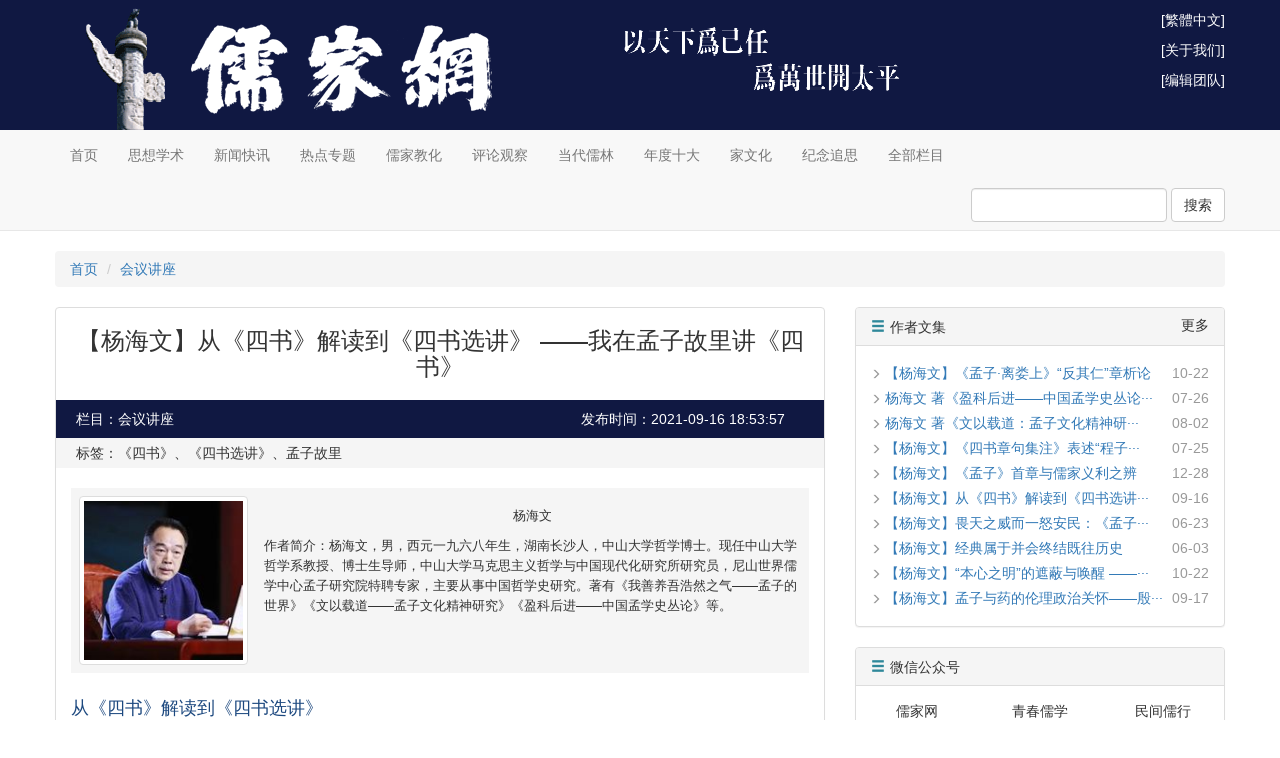

--- FILE ---
content_type: text/html; charset=UTF-8
request_url: https://www.rujiazg.com/article/21411
body_size: 26418
content:
<!DOCTYPE html PUBLIC "-//W3C//DTD XHTML 1.0 Transitional//EN" "http://www.w3.org/TR/xhtml1/DTD/xhtml1-transitional.dtd">
<html>
<head>
    <meta http-equiv="Content-Type" content="text/html; charset=utf-8">
    <meta http-equiv="X-UA-Compatible" content="IE=edge">
    <meta name="viewport" content="width=1200, user-scalable=no">
    <meta name="applicable-device" content="pc">
    <meta name="format-detection" content="telephone=no, email=no, address=no">
    <meta name="csrf-token" content="Ylz9WfX7sQt4gtKVINNGetXQe6oDkNygxQYKAihd">
    <meta name="google-site-verification" content="pbWhRZfbikYFFgO67TcPOFDnKN3II29mxU_WJx-t4XY">
            <title>【杨海文】从《四书》解读到《四书选讲》  ——我在孟子故里讲《四书》 - 儒家网-北京洙泗文化传承发展有限公司</title>
        <meta name="keywords" content="《四书》,《四书选讲》,孟子故里">
    <meta name="description" content="2021年5月14日上午，《四书》解读收官仪式在布置一新的邹城市电视台演播大厅隆重举行，孟子研究院特聘专家团队成员陈来（清华大学国学院）、王志民（山东师范大学齐鲁文化研究院）、李存山（中国社会科学院哲学研究所）、王中江（北京大学哲学系）、梁涛（中国人民大学国学院）、我（中山大学哲学系）、孔德立（首都师范大学哲学系）、刘瑾辉（扬州大学文学院）深情地发表了各自的解读感言。">
    <link rel="shortcut icon" href="https://cdn.rujiazg.com/favicon.ico">
    <link rel="stylesheet" href="https://cdn.staticfile.net/twitter-bootstrap/3.3.7/css/bootstrap.min.css">
    <link rel="stylesheet" href="https://cdn.rujiazg.com/static/app/css/base.css?id=bf6a2c302d2663d8d526">
    <link rel="stylesheet" href="https://cdn.rujiazg.com/static/app/css/front.css?id=5e9a4ff678922578b28a">
        <style>
        .content p {
            font-size: 18px;
            line-height: 30px;
            word-wrap:break-word;
        }
        .content img {
            max-width: 100%;
        }
    </style>
    <!--[if lt IE 9]>
    <script src="https://cdn.staticfile.net/html5shiv/3.7.3/html5shiv.min.js"></script>
    <script src="https://cdn.staticfile.net/respond.js/1.4.2/respond.min.js"></script>
    <link href="https://cdn.rujiazg.com/static/respond/1.4.2/respond-proxy.html" id="respond-proxy">
    <link href="https://www.rujiazg.com/static/respond/1.4.2/respond.proxy.gif" id="respond-redirect">
    <script src="https://www.rujiazg.com/static/respond/1.4.2/respond.proxy.js"></script>
    <![endif]-->

    <script>
        var _hmt = _hmt || [];
        (function() {
            var hm = document.createElement("script");
            hm.src = "https://hm.baidu.com/hm.js?9babfc9b8e88a98b0ed0bb287972377f";
            var s = document.getElementsByTagName("script")[0];
            s.parentNode.insertBefore(hm, s);
        })();
    </script>
</head>
<body>
<div class="banner">
    <div class="container banner-img">
        <div class="pull-right banner-link">
            <p><a href="javascript:;" id="wjwl">[繁体中文]</a></p>

            <p><a href="https://www.rujiazg.com/about">[关于我们]</a></p>
            <p><a href="https://www.rujiazg.com/team">[编辑团队]</a></p>

        </div>
    </div>
</div>
<nav class="navbar navbar-default navbar-static-top">
    <div class="container">
        <ul class="nav navbar-nav">
            <li><a href="https://www.rujiazg.com">首页</a></li>
            <li><a href="https://www.rujiazg.com/category/5">思想学术</a></li>
            <li><a href="https://www.rujiazg.com/category/15">新闻快讯</a></li>
            <li><a href="https://www.rujiazg.com/category/9">热点专题</a></li>
            <li><a href="https://www.rujiazg.com/category/3">儒家教化</a></li>
            <li><a href="https://www.rujiazg.com/category/2">评论观察</a></li>
            <li><a href="https://www.rujiazg.com/category/4">当代儒林</a></li>
            <li><a href="https://www.rujiazg.com/category/25">年度十大</a></li>
            <li><a href="https://www.rujiazg.com/category/163">家文化</a></li>
            <li><a href="https://www.rujiazg.com/category/77">纪念追思</a></li>
            <li><a href="https://www.rujiazg.com/category">全部栏目</a></li>
        </ul>
        <ul class="nav navbar-nav navbar-right">
                            
                
                    </ul>
        <form class="navbar-form navbar-right" style="padding-right: 0;" method="get" action="https://www.rujiazg.com/search" autocomplete="off">
            <div class="form-group">
                <input type="text" name="q" class="form-control" value="">
            </div>
            <button type="submit" class="btn btn-default">搜索</button>
        </form>
    </div>
</nav>
<div class="container">
        <ol class="breadcrumb">
        <li><a href="https://www.rujiazg.com">首页</a></li>
                <li><a href="https://www.rujiazg.com/category/135">会议讲座</a></li>
            </ol>
    <div class="row">
        <div class="col-xs-8">
            <div class="panel panel-default">
                
                    
                        
                        
                        
                        
                        
                    
                    
                
                <div class="panel-body" style="padding: 0 15px;">
                    <h3 class="text-center" style="margin-bottom: 20px;">【杨海文】从《四书》解读到《四书选讲》  ——我在孟子故里讲《四书》</h3>
                    <div class="row" style="background-color:#101842;color:#FFF;padding:5px;margin: 0 -15px;line-height: 28px;">
                        
                        <div class="col-xs-8">栏目：会议讲座</div>
                        
                        <div class="col-xs-4">发布时间：2021-09-16 18:53:57</div>
                    </div>
                    <div class="row" style="background-color:#f5f5f5;padding:5px;margin: 0 -15px 20px;line-height: 20px;">
                        
                        <div class="col-xs-12">标签：《四书》、《四书选讲》、孟子故里</div>
                    </div>
                                            <table class="table" style="background-color: #f5f5f5">
                            <tbody>
                            <tr>
                                <td width="25%" style="vertical-align:middle;border-top:0px;"><img src="https://static.rujiazg.com/storage/author/杨海文1_正方.jpg!author_170_170" class="img-thumbnail w170 h170"></td>
                                <td width="75%" style="border-top:0px;">
                                    <h5 style="font-size:13px;line-height:20px;" class="text-center">杨海文</h5>
                                    <p style="font-size:13px;line-height:20px;">作者简介：杨海文，男，西元一九六八年生，湖南长沙人，中山大学哲学博士。现任中山大学哲学系教授、博士生导师，中山大学马克思主义哲学与中国现代化研究所研究员，尼山世界儒学中心孟子研究院特聘专家，主要从事中国哲学史研究。著有《我善养吾浩然之气——孟子的世界》《文以载道——孟子文化精神研究》《盈科后进——中国孟学史丛论》等。</p>
                                </td>
                            </tr>
                            </tbody>
                        </table>
                                        <div class="content word-break" style="margin-bottom: 20px;">
                        <p class="MsoNormal"><span style="font-size: large; font-family: 微软雅黑; color: rgb(28, 72, 127);"><font style="">从《四书》解读到《四书选讲》</font><o:p></o:p></span></p><p class="MsoNormal"><span style="font-size: large; font-family: 微软雅黑; color: rgb(28, 72, 127);">——我在孟子故里讲《四书》<o:p></o:p></span></p><p class="MsoNormal"><span style="font-size: large; font-family: 微软雅黑; color: rgb(28, 72, 127);">作者：杨海文<o:p></o:p></span></p><p class="MsoNormal"><span style="font-size: large; font-family: 微软雅黑;"><span style="color: rgb(28, 72, 127);">来源：《衡水学院学报》2021年第5期</span><o:p></o:p></span></p><p class="MsoNormal"><span style="font-size: large; font-family: 微软雅黑;"><o:p>&nbsp;</o:p></span></p><p class="MsoNormal"><span style="font-family: 微软雅黑; font-size: medium; color: rgb(194, 79, 74);"><b style=""><span style="font-weight: bold;">作者简介：</span></b><b style=""><span style="font-weight: bold;"><o:p></o:p></span></b></span></p><p class="MsoNormal"><span style="font-family: 微软雅黑; font-size: medium; color: rgb(194, 79, 74);"><o:p>&nbsp;</o:p></span></p><p class="MsoNormal" align="center" style="text-align:center;"><span style="font-family: 微软雅黑; font-size: medium; color: rgb(194, 79, 74);"><o:p>&nbsp;</o:p></span><img src="https://static.rujiazg.com/storage/article/0-108.png!article_800_auto"></p><p class="MsoNormal"><span style="font-family: 微软雅黑; font-size: medium; color: rgb(194, 79, 74);"><o:p>&nbsp;</o:p></span></p><p class="MsoNormal"><span style="font-family: 微软雅黑;"><span style="font-size: medium; color: rgb(194, 79, 74);">杨海文（1968－），男，湖南长沙人，哲学博士，山东省泰山学者。本科毕业于武汉大学哲学系，硕士、博士毕业于中山大学哲学系。曾供职于中山大学中国古文献研究所、《现代哲学》杂志社、《中山大学学报》社会科学版。现为中山大学哲学系教授、博士生导师，孟子研究院特聘专家，兼任孟子研究院学术委员会委员、中国哲学史学会理事、中华孔子学会常务理事、中国孟子学会副会长、广东儒学研究会副会长、济宁市里仁书院院长。主要从事中国哲学研究，侧重孟子思想及孟学史研究。著有《心灵之邀——中国古典哲学漫笔》《浩然正气——孟子》《化蛹成蝶——中国哲学史方法论断想》《我善养吾浩然之气——孟子的世界》《〈孟子〉七篇解读·滕文公篇》，在《哲学研究》《中国哲学史》等刊物发表学术论文多篇，近期主持国家社会科学基金重点项目《汉唐孟子思想解释史研究》、贵州省哲学社会科学规划国学单列课题重大课题《〈孟子〉深度解读及其思想研究》。</span><span style="font-size: large;"><o:p></o:p></span></span></p><p class="MsoNormal"><span style="font-size: large; font-family: 微软雅黑;"><o:p>&nbsp;</o:p></span></p><p class="MsoNormal"><span style="font-size: large; font-family: 微软雅黑;"><b><span style="font-weight: bold;">一、为《四书选讲》定位</span></b><b><span style="font-weight: bold;"><o:p></o:p></span></b></span></p><p class="MsoNormal"><span style="font-size: large; font-family: 微软雅黑;"><o:p>&nbsp;</o:p></span></p><p class="MsoNormal"><span style="font-size: large; font-family: 微软雅黑;">2021年5月14日上午，《四书》解读收官仪式在布置一新的邹城市电视台演播大厅隆重举行，孟子研究院特聘专家团队成员陈来（清华大学国学院）、王志民（山东师范大学齐鲁文化研究院）、李存山（中国社会科学院哲学研究所）、王中江（北京大学哲学系）、梁涛（中国人民大学国学院）、我（中山大学哲学系）、孔德立（首都师范大学哲学系）、刘瑾辉（扬州大学文学院）深情地发表了各自的解读感言。<o:p></o:p></span></p><p class="MsoNormal"><span style="font-size: large; font-family: 微软雅黑;"><o:p>&nbsp;</o:p></span></p><p class="MsoNormal"><span style="font-size: large; font-family: 微软雅黑;">每当我们开始发表六七分钟的感言，背后的大屏幕就会显示袁汝旭（孟子研究院副院长）让各人事先拟好的一句话：<o:p></o:p></span></p><p class="MsoNormal"><span style="font-size: large; font-family: 微软雅黑;"><o:p>&nbsp;</o:p></span></p><p class="MsoNormal"><span style="font-size: large; font-family: 微软雅黑;">这样的解读形式在两千多年儒学史上尚属首次。（陈来）<o:p></o:p></span></p><p class="MsoNormal"><span style="font-size: large; font-family: 微软雅黑;"><o:p>&nbsp;</o:p></span></p><p class="MsoNormal"><span style="font-size: large; font-family: 微软雅黑;">从民族信仰的角度说，《四书》就是中国人的“圣经”。《四书》解读，既是责任，也是功德。（王志民）<o:p></o:p></span></p><p class="MsoNormal"><span style="font-size: large; font-family: 微软雅黑;"><o:p>&nbsp;</o:p></span></p><p class="MsoNormal"><span style="font-size: large; font-family: 微软雅黑;">《四书》解读活动开辟了研究和传播孔孟儒学的新境界。（李存山）<o:p></o:p></span></p><p class="MsoNormal"><span style="font-size: large; font-family: 微软雅黑;"><o:p>&nbsp;</o:p></span></p><p class="MsoNormal"><span style="font-size: large; font-family: 微软雅黑;">《四书》解读开启儒家古典诠释新方式，可谓广大精微转道轮，意味深长传久远。（王中江）<o:p></o:p></span></p><p class="MsoNormal"><span style="font-size: large; font-family: 微软雅黑;"><o:p>&nbsp;</o:p></span></p><p class="MsoNormal"><span style="font-size: large; font-family: 微软雅黑;">让《四书》走向大众，让儒家精神走入时代。（梁涛）<o:p></o:p></span></p><p class="MsoNormal"><span style="font-size: large; font-family: 微软雅黑;"><o:p>&nbsp;</o:p></span></p><p class="MsoNormal"><span style="font-size: large; font-family: 微软雅黑;">从《四书》学习做人做事的规模与根本、发越与微妙。（杨海文）<o:p></o:p></span></p><p class="MsoNormal"><span style="font-size: large; font-family: 微软雅黑;"><o:p>&nbsp;</o:p></span></p><p class="MsoNormal"><span style="font-size: large; font-family: 微软雅黑;">严谨的学术研究与通俗易懂的讲解相结合，是贯彻两创方针的典范。（孔德立）<o:p></o:p></span></p><p class="MsoNormal"><span style="font-size: large; font-family: 微软雅黑;"><o:p>&nbsp;</o:p></span></p><p class="MsoNormal"><span style="font-size: large; font-family: 微软雅黑;">修身养性读《四书》，“仁爱”“忠恕”藏胸中。立心立命继绝学，世世太平沐圣光。（刘瑾辉）<o:p></o:p></span></p><p class="MsoNormal"><span style="font-size: large; font-family: 微软雅黑;"><o:p>&nbsp;</o:p></span></p><p class="MsoNormal"><span style="font-size: large; font-family: 微软雅黑;">这八句话，不同的表述，同样的情怀！赵永和（孟子研究院党委书记）说它们是“新时代子曰”，诚哉斯言！除了以上这个细节，还有一个细节也应该定格下来。我们在《四书》解读收官仪式之前，都收到殷延禄（孟子研究院书院管理部主任）撰写并书写的楹联。这些楹联美轮美奂、情真意切：<o:p></o:p></span></p><p class="MsoNormal"><span style="font-size: large; font-family: 微软雅黑;"><o:p>&nbsp;</o:p></span></p><p class="MsoNormal"><span style="font-size: large; font-family: 微软雅黑;">【陈来，字又新】潮宗于海，其来有自；学明乎德，吾道又新。<o:p></o:p></span></p><p class="MsoNormal"><span style="font-size: large; font-family: 微软雅黑;"><o:p>&nbsp;</o:p></span></p><p class="MsoNormal"><span style="font-size: large; font-family: 微软雅黑;">【王志民】志于道，依于仁，我欲无言；贵乎民，尊乎圣，予岂好辩？<o:p></o:p></span></p><p class="MsoNormal"><span style="font-size: large; font-family: 微软雅黑;"><o:p>&nbsp;</o:p></span></p><p class="MsoNormal"><span style="font-size: large; font-family: 微软雅黑;">【李存山】德厚泰山，道之所在；学富五车，师之所存。<o:p></o:p></span></p><p class="MsoNormal"><span style="font-size: large; font-family: 微软雅黑;"><o:p>&nbsp;</o:p></span></p><p class="MsoNormal"><span style="font-size: large; font-family: 微软雅黑;">【王中江】有源有支流，江德润华夏；无过无不及，中道守斯文。<o:p></o:p></span></p><p class="MsoNormal"><span style="font-size: large; font-family: 微软雅黑;"><o:p>&nbsp;</o:p></span></p><p class="MsoNormal"><span style="font-size: large; font-family: 微软雅黑;">【梁涛】广厦安民梁其柱，百川归海涛之兴。<o:p></o:p></span></p><p class="MsoNormal"><span style="font-size: large; font-family: 微软雅黑;"><o:p>&nbsp;</o:p></span></p><p class="MsoNormal"><span style="font-size: large; font-family: 微软雅黑;">【杨海文】百川入海，荡荡乎其大；七篇存心，焕焕然斯文。<o:p></o:p></span></p><p class="MsoNormal"><span style="font-size: large; font-family: 微软雅黑;"><o:p>&nbsp;</o:p></span></p><p class="MsoNormal"><span style="font-size: large; font-family: 微软雅黑;">【孔德立】以言以立知诗礼，圣祖庭训；为仁为德行孝悌，贤孙家传。<o:p></o:p></span></p><p class="MsoNormal"><span style="font-size: large; font-family: 微软雅黑;"><o:p>&nbsp;</o:p></span></p><p class="MsoNormal"><span style="font-size: large; font-family: 微软雅黑;">【刘瑾辉】传经扬州握瑜怀瑾，考据孟学立言生辉。（此联由王相雷撰写）<o:p></o:p></span></p><p class="MsoNormal"><span style="font-size: large; font-family: 微软雅黑;"><o:p>&nbsp;</o:p></span></p><p class="MsoNormal"><span style="font-size: large; font-family: 微软雅黑;">6月8日，《大众日报》用一个整版的篇幅，摘录我们的感言以飨读者。导语写道：<o:p></o:p></span></p><p class="MsoNormal"><span style="font-size: large; font-family: 微软雅黑;"><o:p>&nbsp;</o:p></span></p><p class="MsoNormal"><span style="font-size: large; font-family: 微软雅黑;">《四书》解读项目，是孟子研究院组织实施，由陈来、王志民主持完成的一项面向大众的儒学经典解读学术工程。该项目始于2016年9月，以孟子研究院特聘专家陈来、王志民、李存山、王中江、梁涛、杨海文、孔德立、刘瑾辉为主体，邀请安乐哲、杨朝明、肖永明、颜炳罡、翟奎凤等一批国内外儒学专家积极参与，在济宁市，邹城市委、市政府的关心支持下持续推进的。在此期间，先后完成《孟子》七篇解读、《中庸》解读、《大学》解读，并已由齐鲁书社出版发行。去年以来，随着《论语》解读的圆满完成，整体项目，胜利告竣。于2021年5月14日在邹城举行了《四书》解读收官仪式。该项目的后续工作将以《四书》解读为总目，将相关视频和著作结集出版发行。整个《四书》解读项目，历时5年；其间，得到央视新闻联播、山东新闻联播、人民网、光明网、新华网、腾讯网等数十家电视、网络媒体的广泛报道，受到海内外及社会各界广泛关注。部分内容由山东教育电视台播出后，在教育界和广大群众中产生了重大影响。<o:p></o:p></span></p><p class="MsoNormal"><span style="font-size: large; font-family: 微软雅黑;"><o:p>&nbsp;</o:p></span></p><p class="MsoNormal"><span style="font-size: large; font-family: 微软雅黑;">据此可将孟子故里讲《四书》的盛举定义为：《四书》解读项目是落地孟子故里邹城，孟子研究院组织实施，陈来、王志民主持，众多专家面向社会各界讲授，历时五载（2016年9月至2021年4月）完成，影响广泛深远的一项儒学经典解读学术工程。<o:p></o:p></span></p><p class="MsoNormal"><span style="font-size: large; font-family: 微软雅黑;"><o:p>&nbsp;</o:p></span></p><p class="MsoNormal"><span style="font-size: large; font-family: 微软雅黑;">有了这个定义，这本《四书选讲》就有了定位。孟子研究院的《四书》解读项目按照《孟子》《中庸》《大学》《论语》的顺序先后进行，我有幸全程参与其事，负责解读《孟子》第3篇《滕文公》、《中庸》第17－20章、《大学》传七章与传八章、《论语》第11篇《先进》与第12篇《颜渊》。现将我参与解读这一项目的相关成果汇集为《四书选讲》：因其仅仅涉及《四书》的部分内容，故名之曰“选”；因其经由讲座录音稿整理而成，故名之曰“讲”。从《四书》解读到《四书选讲》，我与孟子之间的缘分，我在孟子研究院的历练，可谓尽在其中。<o:p></o:p></span></p><p class="MsoNormal"><span style="font-size: large; font-family: 微软雅黑;"><o:p>&nbsp;</o:p></span></p><p class="MsoNormal" align="center" style="text-align:center;"><span style="font-size: large; font-family: 微软雅黑;"><o:p>&nbsp;</o:p></span><img src="https://static.rujiazg.com/storage/article/Snipaste_2021-09-16_18-53-09.png!article_800_auto"></p><p class="MsoNormal" align="center" style="text-align:center;"><span style="font-size: large; font-family: 微软雅黑;"><o:p>&nbsp;</o:p></span></p><p class="MsoNormal" align="center" style="text-align:center;"><span style="font-size: large; font-family: 微软雅黑;">尼山世界儒学中心孟子研究院特聘专家工作会议<o:p></o:p></span></p><p class="MsoNormal" align="center" style="text-align:center;"><span style="font-size: large; font-family: 微软雅黑;">（从左到右：孔德立、杨海文、王中江、李存山、王志民、陈来、赵永和、袁汝旭、赵龙、殷延禄）<o:p></o:p></span></p><p class="MsoNormal"><span style="font-size: large; font-family: 微软雅黑;"><o:p>&nbsp;</o:p></span></p><p class="MsoNormal"><span style="font-size: large; font-family: 微软雅黑;"><b><span style="font-weight: bold;">二、《四书》解读极简史</span></b><b><span style="font-weight: bold;"><o:p></o:p></span></b></span></p><p class="MsoNormal"><span style="font-size: large; font-family: 微软雅黑;"><o:p>&nbsp;</o:p></span></p><p class="MsoNormal"><span style="font-size: large; font-family: 微软雅黑;">《孟子》七篇解读于2016年9月24日由陈来开讲，2017年1月15日由李存山收官。陈来解读《梁惠王篇》，王志民解读《公孙丑篇》，我解读《滕文公篇》，王中江解读《离娄篇》，梁涛解读《万章篇》，孔德立解读《告子篇》，李存山解读《尽心篇》。2018年3月，陈来、王志民主编的《〈孟子〉七篇解读》（全7册）由齐鲁书社出版。<o:p></o:p></span></p><p class="MsoNormal"><span style="font-size: large; font-family: 微软雅黑;"><o:p>&nbsp;</o:p></span></p><p class="MsoNormal"><span style="font-size: large; font-family: 微软雅黑;">2016年10－11月，我在邹城市电视台演播大厅负责解读《滕文公篇》，用了四个单位时间：10月29日上午，解读《滕文公上篇》第1－3章（5·1－5·3）；10月30日上午，解读《滕文公上篇》第4－5章（5·4－5·5）；11月5日上午，解读《滕文公下篇》第1－5章（6·1－6·5）；11月6日上午，解读《滕文公下篇》第6－10章（6·6－6·10）。2017年1－2月，我对录音稿进行整理，形成了文字作品。各讲整理完毕的时间先后是1月11日、1月29日、2月6日、2月13日，可见费时费力。以上是收入《〈孟子〉七篇解读》的《滕文公篇》，也是《四书选讲》第一至四讲。我当时还给各讲、各章制作了标题，以便读者阅读。《〈孟子〉七篇解读·滕文公篇》没有采用这些标题，这是《四书选讲》在形式上明显区别于前者的地方。<o:p></o:p></span></p><p class="MsoNormal"><span style="font-size: large; font-family: 微软雅黑;"><o:p>&nbsp;</o:p></span></p><p class="MsoNormal"><span style="font-size: large; font-family: 微软雅黑;">2016年8月18日下午－19日上午，孟子研究院特聘专家团队自组建以来，第一次召开工作研讨会，正式提出开讲《孟子》。现在回想起来，包括陈来（孟子研究院学术委员会主任）、王志民（孟子研究院特聘院长）在内，那时似乎尚未明确形成《四书》解读的一揽子计划。2017年6－8月开讲“孟子思想与干部政德修养”专题系列讲座，而不是开讲《中庸》，原因就在于此。<o:p></o:p></span></p><p class="MsoNormal"><span style="font-size: large; font-family: 微软雅黑;"><o:p>&nbsp;</o:p></span></p><p class="MsoNormal"><span style="font-size: large; font-family: 微软雅黑;">2018年1月7日下午，孟子研究院特聘专家工作研讨会正式提出开讲《中庸》。为什么不是接着讲《论语》，而是讲《中庸》？我的记忆当中，会上有些小插曲。有人建议：“我们讲完《孟子》了，就该讲《论语》。”有人则说：“我们是孟子研究院，讲《孟子》责无旁贷！还有孔子研究院呢，让他们先讲《论语》吧！如果他们不讲，我们再讲也不迟。”经过一番商讨，并经陈来、王志民、李存山（孟子研究院特聘副院长）、梁涛（孟子研究院秘书长）、赵永和拍板，决定按照《四书》作者约定俗成的顺序，由《孟子》向上讲《中庸》，接着再讲《大学》，最后讲《论语》。将完整的《四书》解读方案确定下来，是这次会议的重大成果。会议还决定适当聘请院外的儒学专家参与以后的解读。<o:p></o:p></span></p><p class="MsoNormal"><span style="font-size: large; font-family: 微软雅黑;"><o:p>&nbsp;</o:p></span></p><p class="MsoNormal"><span style="font-size: large; font-family: 微软雅黑;">《中庸》解读于2018年5月8日由陈来开讲，7月12日由肖永明（湖南大学岳麓书院）收官。《中庸》有33章，陈来总论《中庸》的地位与思想，王志民总论子思与《中庸》，李存山解读第1章，王中江解读第2－9章，梁涛解读第10－16章（分两讲），我解读第17－20章，孔德立解读第21－26章，肖永明解读第27－30章，翟奎凤（山东大学儒学高等研究院）解读第31－33章。后面两讲的实际顺序是翟奎凤先讲、肖永明后讲。2019年4月，陈来、王志民主编的《中庸解读》由齐鲁书社出版。<o:p></o:p></span></p><p class="MsoNormal"><span style="font-size: large; font-family: 微软雅黑;"><o:p>&nbsp;</o:p></span></p><p class="MsoNormal"><span style="font-size: large; font-family: 微软雅黑;">2018年6月21日上午，我负责解读了《中庸》第17－20章，地点还是邹城市电视台演播大厅。11月7日，我对录音稿整理完毕，形成了文字作品。整理《孟子》讲稿的地点是康乐园里的老建筑——何尔达屋，那时我还供职于中山大学学报编辑部；整理《中庸》讲稿的地点则是康乐园里的现代建筑——锡昌堂，因为我不久前已经全职调入中山大学哲学系。以上是收入《中庸解读》的《大德受命——〈中庸〉第十七至二十章解读》，也是《四书选讲》第五讲。《四书选讲》从内容到形式都与《中庸解读》的差别不大，但随文修改了以前的若干不妥之处。<o:p></o:p></span></p><p class="MsoNormal"><span style="font-size: large; font-family: 微软雅黑;"><o:p>&nbsp;</o:p></span></p><p class="MsoNormal"><span style="font-size: large; font-family: 微软雅黑;">《大学》解读于2019年4月26日由陈来开讲，6月21日由李存山收官。《大学》包括经一章、传十章，仅有一千多字，仍由孟子研究院特聘专家团队负责解读。陈来总论《大学》的地位与思想，王志民总论曾子与《大学》，王中江解读经一章至传四章，梁涛解读传五章至传六章，我解读传七章至传八章（分两讲），孔德立解读传九章，李存山解读传十章。2019年12月，陈来、王志民主编的《大学解读》由齐鲁书社出版。<o:p></o:p></span></p><p class="MsoNormal"><span style="font-size: large; font-family: 微软雅黑;"><o:p>&nbsp;</o:p></span></p><p class="MsoNormal"><span style="font-size: large; font-family: 微软雅黑;">2019年5月31日上午，我负责解读了《大学》传七章；下午，负责解读了《大学》传八章。我将录音稿形成为文字作品，先是7月30日整理完毕传八章，后是8月10日整理完毕传七章。现在想来，这一倒序或许与梁涛有点关系。《四书》解读项目有两个管家：如果说袁汝旭是行政事务方面的管家，梁涛就是技术业务方面的管家。每位专家讲哪些篇章，都是由梁涛事先拟定的。除非特殊情况，我们总是照着执行。我没想到梁涛竟然将仅有72个字的传七章、仅有96个字的传八章分给了我，而且其他专家只讲一场，却让我讲了两场。更何况，传七章原定由他讲的，而他临时有事，竟然顺手推给了我。以上是收入《大学解读》的《正心修身》与《修身齐家》，也是《四书选讲》第六、七讲。《四书选讲》保留了被《大学解读》未采用的所有注释。<o:p></o:p></span></p><p class="MsoNormal"><span style="font-size: large; font-family: 微软雅黑;"><o:p>&nbsp;</o:p></span></p><p class="MsoNormal"><span style="font-size: large; font-family: 微软雅黑;">《论语》解读于2020年11月13日由陈来开讲，2021年4月9日由我收官。《论语》共有20篇，陈来总论《论语》的地位与思想，王中江解读《学而》《为政》，王志民解读《八佾》《里仁》，李存山解读《公冶长》《雍也》，孔德立解读《述而》《泰伯》，杨朝明（孔子研究院）解读《子罕》《乡党》，我解读《先进》《颜渊》，梁涛解读《子路》《宪问》，肖永明解读《卫灵公》《季氏》，颜炳罡（山东大学儒学高等研究院）解读《阳货》《微子》，刘瑾辉解读《子张》《尧曰》。与前面的《孟子》《中庸》《大学》解读相比，《论语》解读颇有一些不同：第一，原定上半年开讲，但受突如其来的疫情影响，推迟到了下半年；又因疫情反复，颜炳罡与我的讲授时间多次延后，原定2021年春节前收官变成了4月收官。第二，原定由安乐哲（美国夏威夷大学）总论《论语》的海外传播，受疫情影响，一直未能如愿，据说以后将在线上补讲，而不是在邹城市电视台演播大厅面对面给听众们讲。第三，受多方面原因制约，不是按照《论语》各篇的先后顺序讲的，而是按照王中江、李存山、孔德立、王志民、杨朝明、梁涛、肖永明、刘瑾辉、颜炳罡、我的顺序讲的。《论语》解读成果目前正在整理之中，同样将由齐鲁书社出版。<o:p></o:p></span></p><p class="MsoNormal"><span style="font-size: large; font-family: 微软雅黑;"><o:p>&nbsp;</o:p></span></p><p class="MsoNormal"><span style="font-size: large; font-family: 微软雅黑;">2021年4月，我在邹城市电视台演播大厅负责解读《先进篇》《颜渊篇》，用了四个单位时间：8日上午，解读《先进篇》第1－18章（11·1－11·18）；8日下午，解读《先进篇》第19－26章（11·19－11·26）；9日上午，解读《颜渊篇》第1－14章（12·1－12·14）；9日下午，解读《颜渊篇》第15－24章（12·15－12·24）。《四书》的四次解读都由陈来开讲，有两次由李存山收官，有一次由肖永明收官，而最后一次由我收官，我觉得与有荣焉。2021年6月2日起，我对录音稿进行整理，形成了两个文字作品。《先进篇》整理完毕的时间是9日，《颜渊篇》整理完毕的时间是16日，这半个月可谓专心致志、心无旁骛。以上是交付《论语解读》以待出版的稿件，也是《四书选讲》第八、九讲。这两篇总共50章，我都援用自创的“如字组词法”重新做了翻译，并将译文列在原文之下；50章就有50个小标题，占了目录页的半壁江山。从形式的角度看，它们是与前面七讲最不相同的地方。<o:p></o:p></span></p><p class="MsoNormal"><span style="font-size: large; font-family: 微软雅黑;"><o:p>&nbsp;</o:p></span></p><p class="MsoNormal"><span style="font-size: large; font-family: 微软雅黑;">最近几年来，有人见到我总说：“你们孟子研究院的《四书》解读，做得极好！”这是知名度与美誉度的双重体现。身为孟院人，我倍感自豪！与此同时，我也深感我们的《四书》解读项目亟待纳入历史、思想史的宏大叙事之中，譬如至少需要一个极简史的说明。以上所述，或许可以当作孟子研究院《四书》解读极简史的某种尝试。<o:p></o:p></span></p><p class="MsoNormal"><span style="font-size: large; font-family: 微软雅黑;"><o:p>&nbsp;</o:p></span></p><p class="MsoNormal" align="center" style="text-align:center;"><span style="font-size: large; font-family: 微软雅黑;"><o:p>&nbsp;</o:p></span><img src="https://static.rujiazg.com/storage/article/Snipaste_2021-09-16_18-53-17.png!article_800_auto"></p><p class="MsoNormal" align="center" style="text-align:center;"><span style="font-size: large; font-family: 微软雅黑;"><o:p>&nbsp;</o:p></span></p><p class="MsoNormal" align="center" style="text-align:center;"><span style="font-size: large; font-family: 微软雅黑;">《论语》解读开讲暨《〈大学〉解读》首发仪式<o:p></o:p></span></p><p class="MsoNormal"><span style="font-size: large; font-family: 微软雅黑;"><o:p>&nbsp;</o:p></span></p><p class="MsoNormal"><span style="font-size: large; font-family: 微软雅黑;"><b><span style="font-weight: bold;">三、讲读、整理与解读</span></b><b><span style="font-weight: bold;"><o:p></o:p></span></b></span></p><p class="MsoNormal"><span style="font-size: large; font-family: 微软雅黑;"><o:p>&nbsp;</o:p></span></p><p class="MsoNormal"><span style="font-size: large; font-family: 微软雅黑;">在大力弘扬传统文化的时代背景下，《四书》作为经典中的经典，亟待创造性转化、创新性发展。具体如何做呢？陈来先生2017年8月7日为《〈孟子〉七篇解读》写的《序言》指出：“国内有代表性的儒学学者走出大学校园，走到基层跟广大干部群众一起学习传统文化的经典读本，应该说这是当代经典学习中的一件大事，也是儒学史上前所未有的一件大事。”从儒学下乡看，孟子研究院的《四书》解读极具示范意义。<o:p></o:p></span></p><p class="MsoNormal"><span style="font-size: large; font-family: 微软雅黑;"><o:p>&nbsp;</o:p></span></p><p class="MsoNormal"><span style="font-size: large; font-family: 微软雅黑;">儒学下乡，形式多样。孟子研究院的《四书》解读有何创新呢？在2021年5月14日的《四书》解读收官仪式上，陈来先生强调指出：<o:p></o:p></span></p><p class="MsoNormal"><span style="font-size: large; font-family: 微软雅黑;"><o:p>&nbsp;</o:p></span></p><p class="MsoNormal"><span style="font-size: large; font-family: 微软雅黑;">以往我们学习和解读儒家的经典文本有不同的方式。大家比较熟知的，是从汉代以来一直到清代、再到近代的注释。对经典的注释一直是中国文化的传统，比如对《论语》的注释可能有两三千种。以前我们学习、解读经典文本，一个很主要的方式就是注释。“五四”以后，在现代中国文化当中，有一种新的解读方式就是今译，把古典文本翻译为今天的语言，让大家更容易理解。这两种方式，应该说都结合了不同时代的需求，发挥了不同的作用。那么，我们这次解读在什么地方做了方式的创新呢？我想应该是这样的：古代的注释往往是选择性的注释，不是一分一毫都不差的。不同的注释家根据自己对文本的理解程度来确定注释的布局。今译当然不是选择性的今译，但今译的特点是关注文字的疏通，而不是特别注重思想和义理。如果跟这两种方式相比，我一贯把我们这个解读方式叫作讲读。讲读的特点，一是它的全面性，而不是选择性；二是它不像今译那样只在表面上做了一些文字的梳理，而是着重于义理的提炼和思想的解说。我在讲《孟子》文本时，一开始就提出义理的提炼和思想的解说是我们讲解的重点。同时，我们的讲解结合了当今社会文化的现实和需求。这都是跟前两种解读儒家经典的方式不相同的地方。<o:p></o:p></span></p><p class="MsoNormal"><span style="font-size: large; font-family: 微软雅黑;"><o:p>&nbsp;</o:p></span></p><p class="MsoNormal"><span style="font-size: large; font-family: 微软雅黑;">《四书》讲读显然是儒学下乡更落地的做法。讲读不同于注释、今译，因为它侧重义理的提炼与思想的解说。在陈来先生看来，这正是《四书》解读项目的创新之处。对于“讲读”这个关键词，陈来先生早在2016年9月24日开讲《孟子》七篇之际就说过：<o:p></o:p></span></p><p class="MsoNormal"><span style="font-size: large; font-family: 微软雅黑;"><o:p>&nbsp;</o:p></span></p><p class="MsoNormal"><span style="font-size: large; font-family: 微软雅黑;">总的来说，我们对《孟子》的讲解是要回归《孟子》文本的讲读和解析，是顺着文本逐章讲析，这是我们的特点。但逐章讲读和解析的重点不是在生僻字词，虽然古书里面有很多生僻字，今天的人不会念，不认识，也不了解它们的意思，讲读应该包含这一方面的内容。我们的重点在于思想的提炼和义理的贯通。文本本身有很多的方面，除了生僻字，还有与今人大不相同的写作风格。今天我们写文章都讲究语言逻辑严密，古人的文章不是，用我们今天的眼光来看，有时候好像有点前言不搭后语，逻辑上有点错位。关于这种现象，古人有很多种解释，使文本读起来能够更通畅，但这都不是我们的重点，我们的重点是透过文本掌握他的思想，掌握他的义理。<o:p></o:p></span></p><p class="MsoNormal"><span style="font-size: large; font-family: 微软雅黑;"><o:p>&nbsp;</o:p></span></p><p class="MsoNormal"><span style="font-size: large; font-family: 微软雅黑;">我们解读《四书》，具体做法就是讲读；《四书》解读之所以获得方方面面的认可，既与讲读这种类似上课、做讲座的方式有关，又与整理后出版的文字作品以及剪辑后播出的音像作品有关。这意味着我们要对以下问题做进一步的思考：第一，讲读有何特点？它与注释、今译有何异同？第二，我们在孟子故里做的这件大事，为何称作《四书》解读，而不是《四书》讲读？讲读与解读有何异同？<o:p></o:p></span></p><p class="MsoNormal"><span style="font-size: large; font-family: 微软雅黑;"><o:p>&nbsp;</o:p></span></p><p class="MsoNormal"><span style="font-size: large; font-family: 微软雅黑;">陈来先生已对第一个问题解释得很清楚，这里先从三者之异的角度略作补充：<o:p></o:p></span></p><p class="MsoNormal"><span style="font-size: large; font-family: 微软雅黑;"><o:p>&nbsp;</o:p></span></p><p class="MsoNormal"><span style="font-size: large; font-family: 微软雅黑;">一方面，经典是可以反复被阅读的，因为它集中体现了人类对自身、社会与自然的普遍价值与终极关怀。没有读者，就没有经典；没有诠释者，同样没有经典。正是因为经典具有可重读性，所以经典的诠释包括三种方式：有选择重点、疑点而注释者，有忠实原文、原意而今译者，有敞开语境、心境而讲解者。选择相关内容而注释，往往不能确保内容的全面性；符合原文含义而今译，通常难以激活形式的灵活性；联系思想现实而讲读，则可取长补短、兼而得之。以上是注释、今译、讲读三者各自不同的地方。<o:p></o:p></span></p><p class="MsoNormal"><span style="font-size: large; font-family: 微软雅黑;"><o:p>&nbsp;</o:p></span></p><p class="MsoNormal"><span style="font-size: large; font-family: 微软雅黑;">另一方面，注释、今译以书面文字为载体，可以说是在书桌上写下来的。做这些事，可以有间断。顺利的时候，多写一点；不顺利的时候，就停下来。与之相比，讲读以口头表达为载体，可以说是在讲台上讲出来的。这件事不能停顿，必须一口气讲下来。讲读是按照文本的顺序一句一句地讲，要将文本的整个思想贯通起来。在这个过程中，思想的东西是最重要的。注释、今译虽然也关注思想，但不是它们的重点。以上是注释、今译二者与讲读有所不同的地方。<o:p></o:p></span></p><p class="MsoNormal"><span style="font-size: large; font-family: 微软雅黑;"><o:p>&nbsp;</o:p></span></p><p class="MsoNormal"><span style="font-size: large; font-family: 微软雅黑;">有异必有同，差异有时甚至是相同得以成立的前提与财富。这里涉及事前的备课与现场的讲读二者之间的关系。譬如陈来先生提到的生僻字词，古注、今译都会做出相应的解释。备课的时候，我们必须认真学习、切实消化这些成果；讲读的时候，它们不是重点，但也是要点到的内容。从生僻字词到历史、地理诸方面的考据问题，都是主讲人事前需要深入了解并理解的；否则，心里就会缺乏底气，现场就会讲得磕磕碰碰，听众就会觉得在糊弄他们。备课环节最能体现讲读与注释、今译二者的相互关联。<o:p></o:p></span></p><p class="MsoNormal"><span style="font-size: large; font-family: 微软雅黑;"><o:p>&nbsp;</o:p></span></p><p class="MsoNormal"><span style="font-size: large; font-family: 微软雅黑;">以上是对第一个问题做的尝试性解答。解答第二个问题之前，先要辨析两组关系。<o:p></o:p></span></p><p class="MsoNormal"><span style="font-size: large; font-family: 微软雅黑;"><o:p>&nbsp;</o:p></span></p><p class="MsoNormal"><span style="font-size: large; font-family: 微软雅黑;">第一组关系涉及主讲人进行知识生产、实现成果的三个环节：一是备课环节，这是事前的行为与过程；二是讲读环节，这是现场的行为与过程；三是整理环节，这是事后的行为与过程。所谓整理，是指主讲人依据讲读录音稿整理而成文字作品。<o:p></o:p></span></p><p class="MsoNormal"><span style="font-size: large; font-family: 微软雅黑;"><o:p>&nbsp;</o:p></span></p><p class="MsoNormal"><span style="font-size: large; font-family: 微软雅黑;">第二组关系涉及社会力量进行知识再生产、转化成果的两种形式。备课环节只有主讲人在场，而听众是听不见、读者是看不到的，所以它与知识再生产、成果转化不具有直接关系。社会力量进行知识再生产、转化成果有两种形式，举例而言：一种是《四书》解读的部分内容已由山东教育电视台多次播放，2019年出品《百集电视系列讲座〈孟子〉七篇解读》，这是音像作品；另一种是《孟子》七篇解读、《中庸》解读、《大学》解读的相关成果已由齐鲁书社出版发行，这是文字作品。<o:p></o:p></span></p><p class="MsoNormal"><span style="font-size: large; font-family: 微软雅黑;"><o:p>&nbsp;</o:p></span></p><p class="MsoNormal"><span style="font-size: large; font-family: 微软雅黑;">更具体地说，主讲人要进行三次知识生产：第一次是备课环节，第二次是讲读环节，第三次是整理环节。从知识再生产的角度看，作为第二次的讲读环节催生了音像作品，作为第三次的整理环节催生了文字作品。至于实际操作，尽管音像作品与讲读环节有关，但不需主讲人再做其他事情；而与整理环节密切相关的文字作品，却端赖主讲人事后的辛勤劳作。行文至此，整理环节的重要性已经不言而喻。<o:p></o:p></span></p><p class="MsoNormal"><span style="font-size: large; font-family: 微软雅黑;"><o:p>&nbsp;</o:p></span></p><p class="MsoNormal"><span style="font-size: large; font-family: 微软雅黑;">为了较好地解答第二个问题，有必要了解一下主讲人花在备课、讲读、整理三个环节上面的时间。备课环节要花多少时间？这是无法定量、不可估量的。即使主讲人前期已经具有足够的知识储备，但备课还是需要花上大量的时间。所谓“台上十分钟，台下十年功”，说的就是这个道理。《四书》解读项目的每次讲读，通常为两个小时左右。与备课相比，两个小时左右何其短暂！与整理相比，同样如此！一份两个小时左右的讲读录音稿，大概有1.5－2万字（电脑统计字数，下同）。整理要花多少时间？如果全力以赴，至少也得三四天。譬如我解读《论语》的四份录音稿总计7.7万字，而整理时间为2021年6月2－16日，长达15天，字数也增至8.4万字。<o:p></o:p></span></p><p class="MsoNormal"><span style="font-size: large; font-family: 微软雅黑;"><o:p>&nbsp;</o:p></span></p><p class="MsoNormal"><span style="font-size: large; font-family: 微软雅黑;">整理环节为什么要花这么长的时间？如果只是改一改错别字、标点符号，或者理一理句子、语序，这不能称作整理。整理环节有两个目的：<o:p></o:p></span></p><p class="MsoNormal"><span style="font-size: large; font-family: 微软雅黑;"><o:p>&nbsp;</o:p></span></p><p class="MsoNormal"><span style="font-size: large; font-family: 微软雅黑;">一是解决并修正讲读稿遗留的问题。讲读是将备课列出的知识点流畅地讲出来，不时会有思想的火花闪现。但是，啰里啰嗦的重复、“嗯嗯啊啊”的口头禅以及口误、有些地方讲得不顺甚至讲错等等，这是时常出现的状况。整理环节必须亡羊补牢，尽力解决并修正这些遗留的问题，而做减法，删除若干文字，这需要大量的时间。<o:p></o:p></span></p><p class="MsoNormal"><span style="font-size: large; font-family: 微软雅黑;"><o:p>&nbsp;</o:p></span></p><p class="MsoNormal"><span style="font-size: large; font-family: 微软雅黑;">二是复活并夯实讲读稿内在的文气。讲读《四书》，重在义理与思想。每一次成功的讲读，就是文气充沛，将义理与思想即时淋漓尽致地迸发出来。但是，再成功的讲读一旦变成文字，原本活生生的文气也有可能滞塞。整理环节必须点石成金，尽力复活并夯实这些内在的文气，而做加法，增补若干文字，这需要大量的时间。<o:p></o:p></span></p><p class="MsoNormal"><span style="font-size: large; font-family: 微软雅黑;"><o:p>&nbsp;</o:p></span></p><p class="MsoNormal"><span style="font-size: large; font-family: 微软雅黑;">只要费了心力，整理后的出版稿就会受到社会与读者的好评。譬如，《〈孟子〉七篇解读》2018年10月荣获第十二届山东省对外传播奖优秀出版作品奖，2019年6月19日齐鲁书社与韩国国学资料院举行韩语版版权输出协议签约仪式，2019年9月荣获全国古籍出版社年度百佳图书（2018年）二等奖；《大学解读》《中庸解读》2020年10月24日入选《全国政协委员读书书目》第3期。2021年1月4日，从事儒家书院管理的北京读者赵艳爽女士在微信上对我说：<o:p></o:p></span></p><p class="MsoNormal"><span style="font-size: large; font-family: 微软雅黑;"><o:p>&nbsp;</o:p></span></p><p class="MsoNormal"><span style="font-size: large; font-family: 微软雅黑;">杨老师，您好！我与我孩子这两天在一起读朱子的《中庸章句》。读到第十七至二十章，参考了您在孟子研究院所讲的《中庸解读》。您讲得真是太好了！如果没有您的讲解，我和我孩子很难在假期两天中把这四章读下来。我和我孩子非常地感谢您——您思路清晰、观点透彻、思想精练、尊重文本、中正风趣、舍我其谁的讲解，将我孩子（男孩，24岁）带进了读经书那令人高兴而振奋的状态。他说他很佩服您，说您这样的学者才是真正的学问大家，还说以后希望能有机会再向您请教和学习。我也深以为然。这里您只讲了四章，我和我孩子都没听够啊！！！<o:p></o:p></span></p><p class="MsoNormal"><span style="font-size: large; font-family: 微软雅黑;"><o:p>&nbsp;</o:p></span></p><p class="MsoNormal"><span style="font-size: large; font-family: 微软雅黑;">目前已出版的《〈孟子〉七篇解读》《中庸解读》《大学解读》深入浅出、雅俗共赏，可谓大家写的小书，堪称弘扬优秀传统文化的守正创新之作。这类将普及与提高融为一体的作品，是不是学术呢？回答是肯定的，因为学术既可以曲高和寡，也可以大雅大俗。我们肯定《四书》解读的学术品质，但也不必刻意夸大它。通俗读物有自身的写法，学术论文也有自身的写法。譬如，同样是研究《大学》传八章，《四书选讲》第七讲就与《中国哲学史》的一文有极大的差异，后者是我将前者改成的学术论文；同样是研究《孟子·滕文公上》第5章（5·5），我拿2016年的解读成果发表的文章就与《哲学研究》的一文完全不同，后者是我重新解读之后写成的学术论文。从提高看，提升学术研究水平是我们的文化学术工作；从普及看，让思想站起来是我们的文化社会工作。做儒学研究，原本就该两条腿走路：“围绕应用搞研究，搞好研究促应用。”<o:p></o:p></span></p><p class="MsoNormal"><span style="font-size: large; font-family: 微软雅黑;"><o:p>&nbsp;</o:p></span></p><p class="MsoNormal"><span style="font-size: large; font-family: 微软雅黑;">现在试着解答第二个问题。每当孟子研究院发布《四书》解读的消息，人们总说：“他们又要讲《四书》了。”我将自己在孟子故里讲《四书》的这些文字结集出版，书名是《四书选讲》。可见讲读是孟子研究院这次解读《四书》的特质与本色之所在。至于人们习惯称作《四书》解读，有可能是因为“解读”一词比起“讲读”更为约定俗成、家喻户晓。在我看来，既然讲读与整理二者之间存在差异，那么，“讲读”就不足以涵盖“整理”，唯有“解读”能够同时包含“讲读”与“整理”。正因如此，“《四书》解读”比起“《四书》讲读”或许更能标识孟子研究院这项儒学经典解读学术工程的全貌。<o:p></o:p></span></p><p class="MsoNormal"><span style="font-size: large; font-family: 微软雅黑;"><o:p>&nbsp;</o:p></span></p><p class="MsoNormal"><span style="font-size: large; font-family: 微软雅黑;">话说回来，一般人其实很少注意过“讲读”与“解读”两者之间的差异。我也是因为写这篇带有回顾与总结性质的文章，重温了陈来先生的卓见以后，才进一步体会到讲读对于《四书》融入当代社会具有举足轻重的作用。谨借此文，我呼吁有更多的人在儒学下乡的宏伟事业中关注并实践这种方式，使得《四书》通过一章章、一句句的讲读，让普罗大众从中获得精神动力与智慧支持。<o:p></o:p></span></p><p class="MsoNormal"><span style="font-size: large; font-family: 微软雅黑;"><o:p>&nbsp;</o:p></span></p><p class="MsoNormal"><span style="font-size: large; font-family: 微软雅黑;"><b><span style="font-weight: bold;">四、我心归处是儒乡</span></b><b><span style="font-weight: bold;"><o:p></o:p></span></b></span></p><p class="MsoNormal"><span style="font-size: large; font-family: 微软雅黑;"><o:p>&nbsp;</o:p></span></p><p class="MsoNormal"><span style="font-size: large; font-family: 微软雅黑;">一动笔写这篇文字，我就将它定性为回顾与总结。所以，尽管前面写了一万多字，但我还是想再说一说孟子研究院，说一说孟子研究院赐予我的福分与历练。<o:p></o:p></span></p><p class="MsoNormal"><span style="font-size: large; font-family: 微软雅黑;"><o:p>&nbsp;</o:p></span></p><p class="MsoNormal"><span style="font-size: large; font-family: 微软雅黑;">济宁（地级市）邹城（县级市）是孟子故里，孟子故里是孟子研究院的永久所在地。2013年4月28日，正科级建制的孟子研究院办公室揭牌成立；2016年4月7日，孟子研究院升格为济宁市政府直属正处级全额事业单位；2020年10月12日，孟子研究院整建制划转至同年4月20日成立的尼山世界儒学中心（中国孔子基金会秘书处）。过去，邹城有孟庙、孟府、孟林，亦即“三孟”；济宁有“四孟”，这是因为孟母林位于曲阜。现在有了孟院（“孟子研究院”的简称），于是邹城有了“四孟”，济宁有了“五孟”。<o:p></o:p></span></p><p class="MsoNormal"><span style="font-size: large; font-family: 微软雅黑;"><o:p>&nbsp;</o:p></span></p><p class="MsoNormal"><span style="font-size: large; font-family: 微软雅黑;">从2013年算起，孟子研究院至今只有八年的历史；从2016年算起，仅有五六年的历史。然而，就是在这么短暂的时间之内，孟子研究院迅速成为邹城一道瑰丽的文化风景、一张靓丽的文化名片；说起它来，儒学研究者与爱好者无不交口称誉、赞赏有加。但是，赵永和书记总是谦虚地说：“如果没有陈来、王志民先生领衔的特聘专家团队，如果不是专家们尽心尽力做了《四书》解读等一系列高端文化活动，孟子研究院就没有今天！而我们，只是做好专家们的学员，做好专家们的服务员！”作为特聘专家，我发自肺腑的感受是：如果没有这样一个团结而又有执行力的领导班子，没有这样一群奋进而又有凝聚力的工作人员，孟子研究院也就不会一日千里、长足进展。以后肯定有人拿孟子研究院做学术史研究，我相信他们会认可这样的说法：“坐落在青砖瓦房方寸之间，孟子研究院虽然没有大楼，但却汇聚了全国顶尖的儒学大家，在院党委的带领下，全院营造出一种崇尚学术、尊重学者、团结和谐、蓬勃向上的良好风气，从而为创造性地开展工作奠定了坚实的基础。”换句话说，特聘专家与全院上下同心同德、群策群力，铸就了孟子研究院的辉煌！<o:p></o:p></span></p><p class="MsoNormal"><span style="font-size: large; font-family: 微软雅黑;"><o:p>&nbsp;</o:p></span></p><p class="MsoNormal"><span style="font-size: large; font-family: 微软雅黑;">现在回想起来，可以用“缘分”与“福分”两个词，勾勒我与孟子在冥冥当中那种神秘的关联。以孟子研究院成立为节点，先是有二十多年，我寄身在与孟子的缘分之间；而最近五六年，我栖居在孟子赐予我的福分当中。<o:p></o:p></span></p><p class="MsoNormal"><span style="font-size: large; font-family: 微软雅黑;"><o:p>&nbsp;</o:p></span></p><p class="MsoNormal"><span style="font-size: large; font-family: 微软雅黑;">我寄身在与孟子的缘分之间，经历过这么几个阶段：第一，20世纪90年代中期，我准备写硕士学位论文。写什么题目呢？业师李宗桂教授让我写孟子，我与孟子的缘分降临了！第二，博士学位论文继续研究孟子，我与孟子的缘分延续了！第三，毕业留校后的很多年间，遇到过不少波折，甚至想过不再研究孟子，但最终还是坚持了下来。我与孟子的缘分夯实了！第四，2008年5月，南京大学李承贵教授督促我在江西教育出版社出版《浩然正气——孟子》；2011年10月25日，梁涛教授为首席专家的国家社会科学基金重大招标项目《中国孟学史》（11&amp;ZD083）立项，我担任子课题《汉唐孟学史》主持人；2013年7月12日，我主持的国家社会科学基金后期资助项目《文以载道——孟子文化精神研究》（13FZX003）立项；2014年7月，陈少明教授用学校的中国哲学国家重点（培育）学科建设专项基金资助我在齐鲁书社出版《化蛹成蝶——中国哲学史方法论断想》，8月我开始在中国哲学专业招收硕士研究生。我与孟子的缘分升华了！<o:p></o:p></span></p><p class="MsoNormal"><span style="font-size: large; font-family: 微软雅黑;"><o:p>&nbsp;</o:p></span></p><p class="MsoNormal"><span style="font-size: large; font-family: 微软雅黑;">缘分似乎是不期而至的，但挥之即去的绝对不是缘分。缘分要“随着她”，随缘就是道法自然、静待花开。随缘就会有福，福分尾随缘分而来。福分要“顺着他”，顺福就是为仁由己、春华秋实。<o:p></o:p></span></p><p class="MsoNormal"><span style="font-size: large; font-family: 微软雅黑;"><o:p>&nbsp;</o:p></span></p><p class="MsoNormal"><span style="font-size: large; font-family: 微软雅黑;">自从1995年5月14日第一次前往邹城拜谒孟庙、孟府，时隔20年后，我在2015年4月27－29日再次来到邹城，参加孟子研究院作为主办单位之一的孟子文献学高端学术研讨会。不久后，我与孟子的缘分不知不觉变成了福分。福分源于2015年4月13日，山东省人才工作领导小组办公室、济宁市人才工作领导小组面向社会发布《关于引进儒学研究高端人才的公告》。经梁涛教授推荐，时任孟子研究院办公室主任的殷延禄委托工作人员刘奎电话我，希望我参评济宁市首批尼山学者的选聘。这是2015年5月4日之事，我与孟子研究院的交往可谓由此开始。<o:p></o:p></span></p><p class="MsoNormal"><span style="font-size: large; font-family: 微软雅黑;"><o:p>&nbsp;</o:p></span></p><p class="MsoNormal"><span style="font-size: large; font-family: 微软雅黑;">其后有三件事至关重要：一是2016年1月10日，我被济宁市人民政府授予“尼山学者”称号（选聘起止时间为2016年5月1日至2021年4月30日）；二是2016年4月15日，我被聘为孟子研究院学术委员会委员（任职起止时间为2016年4月15日至2019年4月15日）；三是2017年12月12日，我被山东省人民政府授予“泰山学者”特聘专家（选聘起止时间为2018年1月1日至2022年12月31日）。加盟陈来、王志民先生领衔的孟子研究院特聘专家团队，这是我平生最大的福分！<o:p></o:p></span></p><p class="MsoNormal"><span style="font-size: large; font-family: 微软雅黑;"><o:p>&nbsp;</o:p></span></p><p class="MsoNormal"><span style="font-size: large; font-family: 微软雅黑;">一直以来，我将兼职做孟子研究院特聘专家定调为福分与历练。于我而言，这几年既是在履行本职工作，又是在提升自我境界；既是栖居于“畏天之威”的福分当中，又是忐忑于“修己敬人”的历练之际。所谓历练，一方面是指做学问受到哪些启发，另一方面是指做人受到哪些熏陶。<o:p></o:p></span></p><p class="MsoNormal"><span style="font-size: large; font-family: 微软雅黑;"><o:p>&nbsp;</o:p></span></p><p class="MsoNormal"><span style="font-size: large; font-family: 微软雅黑;">从全面而深入地研究孟子的角度看，《孟子》七篇解读的做法，尤其是陈来先生强调的讲读方式，是我在做学问方面受到的最大启发，对我产生了巨大的影响。始于2018年上学期，我在中山大学哲学系开设了《孟子解读》的本科生课程（解读《公孙丑篇》是面向研究生），就是逐章逐句地解读《孟子》。目前讲过四个学期（2018年上学期解读《梁惠王篇》、下学期解读《公孙丑篇》，2019年上学期解读《滕文公篇》，2020年下学期解读《离娄上篇》），但按照每个学年讲一篇或者半篇的进度，至少还要五六年才能讲完，可谓任重而道远。<o:p></o:p></span></p><p class="MsoNormal"><span style="font-size: large; font-family: 微软雅黑;"><o:p>&nbsp;</o:p></span></p><p class="MsoNormal"><span style="font-size: large; font-family: 微软雅黑;">越是逐章逐句地解读《孟子》，越是觉得我对《孟子》既熟悉、又陌生。年高德劭的李锦全先生（生于1926年）时常说我：“你都研究孟子这么多年了，还要备课？”自从2018年8月3日从学报编辑部全职调入哲学系以来，我这个教学新兵就将绝大部分的时间与精力花在备课上面。做任何事情，投入越多，收获就越大。我就是在与《孟子》从熟悉到陌生、又从陌生到熟悉的不断反复当中，慢慢领悟到《孟子》单章研究的重要性与必要性。2021年4月23日，我主持的贵州省哲学社会科学规划国学单列课题重大课题《〈孟子〉深度解读及其思想研究》（20GZGX03）立项，以及业已发表的两篇文章，就是佐证。做《孟子》，一旦逐章讲读能够驾轻就熟、单章研究能够出神入化，教学与科研相得益彰，新的学术增长点何尝不会应运而生呢？！这也是我做中国孟学史研究最为企盼的。<o:p></o:p></span></p><p class="MsoNormal"><span style="font-size: large; font-family: 微软雅黑;"><o:p>&nbsp;</o:p></span></p><p class="MsoNormal"><span style="font-size: large; font-family: 微软雅黑;">最近几年来，我在与孟子研究院同仁交往的过程中，深深地被他们的好学精神所打动。每当他们在对口的齐鲁书社出版专著，我总是乐意写上一点文字。2019年10月，赵永和书记出版《学孟母教子做幸福家长》，封底印有我写的推荐语：“教育的前提是教育者先受教育，教育的目标是被教育者得到教育。好好学习是父母神圣的职责，天天向上是孩子天赋的馈赠。打开这本小书，父母在成长；打开那本大书，孩子在成长。”2020年9月，老友殷延禄出版《孟子的药方》，我写了《孟子与药的伦理政治关怀——殷延禄〈孟子的药方〉序》；2020年12月，才女徐爽出版《中华家风箴言录》，我也写了《序》。越是与孟子研究院同仁以及邹城的朋友们交往，我在做人方面就越是得到了历练。<o:p></o:p></span></p><p class="MsoNormal"><span style="font-size: large; font-family: 微软雅黑;"><o:p>&nbsp;</o:p></span></p><p class="MsoNormal"><span style="font-size: large; font-family: 微软雅黑;">特聘专家有聘期结束的那一天，大学教授有到龄退休的那一刻，但研究孟子是我一生矢志不渝、永不放弃的志业。记得在唐村镇的狼舞山上，我对“老大哥”袁汝旭说过：“等我退休了，我就来孟子研究院。”记得在我做院长的济宁市里仁书院（邹城市田庄社区康福楼福贤街6号），我对执行院长刘成说过：“等我老了，常住邹城，我就住在这样的院子里。”已经为这本《四书选讲》的来龙去脉写了这么多的文字，但所有的温情与敬意，无非就在一言之中——我心归处是儒乡！<o:p></o:p></span></p><p class="MsoNormal"><span style="font-size: large; font-family: 微软雅黑;"><o:p>&nbsp;</o:p></span></p><p class="MsoNormal"><span style="font-size: large; font-family: 微软雅黑;"><span style="color: rgb(28, 72, 127);">（2021年6月24日下午写毕于广州中山大学康乐园锡昌堂712教师工作室）</span><o:p></o:p></span></p><p class="MsoNormal"><span style="font-size: large; font-family: 微软雅黑;"><o:p>&nbsp;</o:p></span></p><p class="MsoNormal"><span style="font-size: large; font-family: 微软雅黑;"><o:p>&nbsp;</o:p></span></p><p class="MsoNormal" align="right" style="text-align:right;"><span style="font-size: large; font-family: 微软雅黑;">责任编辑：近复<o:p></o:p></span></p><p><!--[if gte mso 9]><xml><w:LatentStyles DefLockedState="false"  DefUnhideWhenUsed="true"  DefSemiHidden="true"  DefQFormat="false"  DefPriority="99"  LatentStyleCount="260" >
<w:LsdException Locked="false"  Priority="99"  SemiHidden="false"  Name="Normal" ></w:LsdException>
<w:LsdException Locked="false"  Priority="99"  SemiHidden="false"  Name="heading 1" ></w:LsdException>
<w:LsdException Locked="false"  Priority="99"  SemiHidden="false"  Name="heading 2" ></w:LsdException>
<w:LsdException Locked="false"  Priority="99"  SemiHidden="false"  Name="heading 3" ></w:LsdException>
<w:LsdException Locked="false"  Priority="99"  SemiHidden="false"  Name="heading 4" ></w:LsdException>
<w:LsdException Locked="false"  Priority="99"  SemiHidden="false"  Name="heading 5" ></w:LsdException>
<w:LsdException Locked="false"  Priority="99"  SemiHidden="false"  Name="heading 6" ></w:LsdException>
<w:LsdException Locked="false"  Priority="99"  SemiHidden="false"  Name="heading 7" ></w:LsdException>
<w:LsdException Locked="false"  Priority="99"  SemiHidden="false"  Name="heading 8" ></w:LsdException>
<w:LsdException Locked="false"  Priority="99"  SemiHidden="false"  Name="heading 9" ></w:LsdException>
<w:LsdException Locked="false"  Priority="99"  SemiHidden="false"  Name="index 1" ></w:LsdException>
<w:LsdException Locked="false"  Priority="99"  SemiHidden="false"  Name="index 2" ></w:LsdException>
<w:LsdException Locked="false"  Priority="99"  SemiHidden="false"  Name="index 3" ></w:LsdException>
<w:LsdException Locked="false"  Priority="99"  SemiHidden="false"  Name="index 4" ></w:LsdException>
<w:LsdException Locked="false"  Priority="99"  SemiHidden="false"  Name="index 5" ></w:LsdException>
<w:LsdException Locked="false"  Priority="99"  SemiHidden="false"  Name="index 6" ></w:LsdException>
<w:LsdException Locked="false"  Priority="99"  SemiHidden="false"  Name="index 7" ></w:LsdException>
<w:LsdException Locked="false"  Priority="99"  SemiHidden="false"  Name="index 8" ></w:LsdException>
<w:LsdException Locked="false"  Priority="99"  SemiHidden="false"  Name="index 9" ></w:LsdException>
<w:LsdException Locked="false"  Priority="99"  SemiHidden="false"  Name="toc 1" ></w:LsdException>
<w:LsdException Locked="false"  Priority="99"  SemiHidden="false"  Name="toc 2" ></w:LsdException>
<w:LsdException Locked="false"  Priority="99"  SemiHidden="false"  Name="toc 3" ></w:LsdException>
<w:LsdException Locked="false"  Priority="99"  SemiHidden="false"  Name="toc 4" ></w:LsdException>
<w:LsdException Locked="false"  Priority="99"  SemiHidden="false"  Name="toc 5" ></w:LsdException>
<w:LsdException Locked="false"  Priority="99"  SemiHidden="false"  Name="toc 6" ></w:LsdException>
<w:LsdException Locked="false"  Priority="99"  SemiHidden="false"  Name="toc 7" ></w:LsdException>
<w:LsdException Locked="false"  Priority="99"  SemiHidden="false"  Name="toc 8" ></w:LsdException>
<w:LsdException Locked="false"  Priority="99"  SemiHidden="false"  Name="toc 9" ></w:LsdException>
<w:LsdException Locked="false"  Priority="99"  SemiHidden="false"  Name="Normal Indent" ></w:LsdException>
<w:LsdException Locked="false"  Priority="99"  SemiHidden="false"  Name="footnote text" ></w:LsdException>
<w:LsdException Locked="false"  Priority="99"  SemiHidden="false"  Name="annotation text" ></w:LsdException>
<w:LsdException Locked="false"  Priority="99"  SemiHidden="false"  Name="header" ></w:LsdException>
<w:LsdException Locked="false"  Priority="99"  SemiHidden="false"  Name="footer" ></w:LsdException>
<w:LsdException Locked="false"  Priority="99"  SemiHidden="false"  Name="index heading" ></w:LsdException>
<w:LsdException Locked="false"  Priority="99"  SemiHidden="false"  Name="caption" ></w:LsdException>
<w:LsdException Locked="false"  Priority="99"  SemiHidden="false"  Name="table of figures" ></w:LsdException>
<w:LsdException Locked="false"  Priority="99"  SemiHidden="false"  Name="envelope address" ></w:LsdException>
<w:LsdException Locked="false"  Priority="99"  SemiHidden="false"  Name="envelope return" ></w:LsdException>
<w:LsdException Locked="false"  Priority="99"  SemiHidden="false"  Name="footnote reference" ></w:LsdException>
<w:LsdException Locked="false"  Priority="99"  SemiHidden="false"  Name="annotation reference" ></w:LsdException>
<w:LsdException Locked="false"  Priority="99"  SemiHidden="false"  Name="line number" ></w:LsdException>
<w:LsdException Locked="false"  Priority="99"  SemiHidden="false"  Name="page number" ></w:LsdException>
<w:LsdException Locked="false"  Priority="99"  SemiHidden="false"  Name="endnote reference" ></w:LsdException>
<w:LsdException Locked="false"  Priority="99"  SemiHidden="false"  Name="endnote text" ></w:LsdException>
<w:LsdException Locked="false"  Priority="99"  SemiHidden="false"  Name="table of authorities" ></w:LsdException>
<w:LsdException Locked="false"  Priority="99"  SemiHidden="false"  Name="macro" ></w:LsdException>
<w:LsdException Locked="false"  Priority="99"  SemiHidden="false"  Name="toa heading" ></w:LsdException>
<w:LsdException Locked="false"  Priority="99"  SemiHidden="false"  Name="List" ></w:LsdException>
<w:LsdException Locked="false"  Priority="99"  SemiHidden="false"  Name="List Bullet" ></w:LsdException>
<w:LsdException Locked="false"  Priority="99"  SemiHidden="false"  Name="List Number" ></w:LsdException>
<w:LsdException Locked="false"  Priority="99"  SemiHidden="false"  Name="List 2" ></w:LsdException>
<w:LsdException Locked="false"  Priority="99"  SemiHidden="false"  Name="List 3" ></w:LsdException>
<w:LsdException Locked="false"  Priority="99"  SemiHidden="false"  Name="List 4" ></w:LsdException>
<w:LsdException Locked="false"  Priority="99"  SemiHidden="false"  Name="List 5" ></w:LsdException>
<w:LsdException Locked="false"  Priority="99"  SemiHidden="false"  Name="List Bullet 2" ></w:LsdException>
<w:LsdException Locked="false"  Priority="99"  SemiHidden="false"  Name="List Bullet 3" ></w:LsdException>
<w:LsdException Locked="false"  Priority="99"  SemiHidden="false"  Name="List Bullet 4" ></w:LsdException>
<w:LsdException Locked="false"  Priority="99"  SemiHidden="false"  Name="List Bullet 5" ></w:LsdException>
<w:LsdException Locked="false"  Priority="99"  SemiHidden="false"  Name="List Number 2" ></w:LsdException>
<w:LsdException Locked="false"  Priority="99"  SemiHidden="false"  Name="List Number 3" ></w:LsdException>
<w:LsdException Locked="false"  Priority="99"  SemiHidden="false"  Name="List Number 4" ></w:LsdException>
<w:LsdException Locked="false"  Priority="99"  SemiHidden="false"  Name="List Number 5" ></w:LsdException>
<w:LsdException Locked="false"  Priority="99"  SemiHidden="false"  Name="Title" ></w:LsdException>
<w:LsdException Locked="false"  Priority="99"  SemiHidden="false"  Name="Closing" ></w:LsdException>
<w:LsdException Locked="false"  Priority="99"  SemiHidden="false"  Name="Signature" ></w:LsdException>
<w:LsdException Locked="false"  Priority="99"  SemiHidden="false"  Name="Default Paragraph Font" ></w:LsdException>
<w:LsdException Locked="false"  Priority="99"  SemiHidden="false"  Name="Body Text" ></w:LsdException>
<w:LsdException Locked="false"  Priority="99"  SemiHidden="false"  Name="Body Text Indent" ></w:LsdException>
<w:LsdException Locked="false"  Priority="99"  SemiHidden="false"  Name="List Continue" ></w:LsdException>
<w:LsdException Locked="false"  Priority="99"  SemiHidden="false"  Name="List Continue 2" ></w:LsdException>
<w:LsdException Locked="false"  Priority="99"  SemiHidden="false"  Name="List Continue 3" ></w:LsdException>
<w:LsdException Locked="false"  Priority="99"  SemiHidden="false"  Name="List Continue 4" ></w:LsdException>
<w:LsdException Locked="false"  Priority="99"  SemiHidden="false"  Name="List Continue 5" ></w:LsdException>
<w:LsdException Locked="false"  Priority="99"  SemiHidden="false"  Name="Message Header" ></w:LsdException>
<w:LsdException Locked="false"  Priority="99"  SemiHidden="false"  Name="Subtitle" ></w:LsdException>
<w:LsdException Locked="false"  Priority="99"  SemiHidden="false"  Name="Salutation" ></w:LsdException>
<w:LsdException Locked="false"  Priority="99"  SemiHidden="false"  Name="Date" ></w:LsdException>
<w:LsdException Locked="false"  Priority="99"  SemiHidden="false"  Name="Body Text First Indent" ></w:LsdException>
<w:LsdException Locked="false"  Priority="99"  SemiHidden="false"  Name="Body Text First Indent 2" ></w:LsdException>
<w:LsdException Locked="false"  Priority="99"  SemiHidden="false"  Name="Note Heading" ></w:LsdException>
<w:LsdException Locked="false"  Priority="99"  SemiHidden="false"  Name="Body Text 2" ></w:LsdException>
<w:LsdException Locked="false"  Priority="99"  SemiHidden="false"  Name="Body Text 3" ></w:LsdException>
<w:LsdException Locked="false"  Priority="99"  SemiHidden="false"  Name="Body Text Indent 2" ></w:LsdException>
<w:LsdException Locked="false"  Priority="99"  SemiHidden="false"  Name="Body Text Indent 3" ></w:LsdException>
<w:LsdException Locked="false"  Priority="99"  SemiHidden="false"  Name="Block Text" ></w:LsdException>
<w:LsdException Locked="false"  Priority="99"  SemiHidden="false"  Name="Hyperlink" ></w:LsdException>
<w:LsdException Locked="false"  Priority="99"  SemiHidden="false"  Name="FollowedHyperlink" ></w:LsdException>
<w:LsdException Locked="false"  Priority="99"  SemiHidden="false"  Name="Strong" ></w:LsdException>
<w:LsdException Locked="false"  Priority="99"  SemiHidden="false"  Name="Emphasis" ></w:LsdException>
<w:LsdException Locked="false"  Priority="99"  SemiHidden="false"  Name="Document Map" ></w:LsdException>
<w:LsdException Locked="false"  Priority="99"  SemiHidden="false"  Name="Plain Text" ></w:LsdException>
<w:LsdException Locked="false"  Priority="99"  SemiHidden="false"  Name="E-mail Signature" ></w:LsdException>
<w:LsdException Locked="false"  Priority="99"  SemiHidden="false"  Name="Normal (Web)" ></w:LsdException>
<w:LsdException Locked="false"  Priority="99"  SemiHidden="false"  Name="HTML Acronym" ></w:LsdException>
<w:LsdException Locked="false"  Priority="99"  SemiHidden="false"  Name="HTML Address" ></w:LsdException>
<w:LsdException Locked="false"  Priority="99"  SemiHidden="false"  Name="HTML Cite" ></w:LsdException>
<w:LsdException Locked="false"  Priority="99"  SemiHidden="false"  Name="HTML Code" ></w:LsdException>
<w:LsdException Locked="false"  Priority="99"  SemiHidden="false"  Name="HTML Definition" ></w:LsdException>
<w:LsdException Locked="false"  Priority="99"  SemiHidden="false"  Name="HTML Keyboard" ></w:LsdException>
<w:LsdException Locked="false"  Priority="99"  SemiHidden="false"  Name="HTML Preformatted" ></w:LsdException>
<w:LsdException Locked="false"  Priority="99"  SemiHidden="false"  Name="HTML Sample" ></w:LsdException>
<w:LsdException Locked="false"  Priority="99"  SemiHidden="false"  Name="HTML Typewriter" ></w:LsdException>
<w:LsdException Locked="false"  Priority="99"  SemiHidden="false"  Name="HTML Variable" ></w:LsdException>
<w:LsdException Locked="false"  Priority="99"  SemiHidden="false"  Name="Normal Table" ></w:LsdException>
<w:LsdException Locked="false"  Priority="99"  SemiHidden="false"  Name="annotation subject" ></w:LsdException>
<w:LsdException Locked="false"  Priority="99"  SemiHidden="false"  Name="No List" ></w:LsdException>
<w:LsdException Locked="false"  Priority="99"  SemiHidden="false"  Name="1 / a / i" ></w:LsdException>
<w:LsdException Locked="false"  Priority="99"  SemiHidden="false"  Name="1 / 1.1 / 1.1.1" ></w:LsdException>
<w:LsdException Locked="false"  Priority="99"  SemiHidden="false"  Name="Article / Section" ></w:LsdException>
<w:LsdException Locked="false"  Priority="99"  SemiHidden="false"  Name="Table Simple 1" ></w:LsdException>
<w:LsdException Locked="false"  Priority="99"  SemiHidden="false"  Name="Table Simple 2" ></w:LsdException>
<w:LsdException Locked="false"  Priority="99"  SemiHidden="false"  Name="Table Simple 3" ></w:LsdException>
<w:LsdException Locked="false"  Priority="99"  SemiHidden="false"  Name="Table Classic 1" ></w:LsdException>
<w:LsdException Locked="false"  Priority="99"  SemiHidden="false"  Name="Table Classic 2" ></w:LsdException>
<w:LsdException Locked="false"  Priority="99"  SemiHidden="false"  Name="Table Classic 3" ></w:LsdException>
<w:LsdException Locked="false"  Priority="99"  SemiHidden="false"  Name="Table Classic 4" ></w:LsdException>
<w:LsdException Locked="false"  Priority="99"  SemiHidden="false"  Name="Table Colorful 1" ></w:LsdException>
<w:LsdException Locked="false"  Priority="99"  SemiHidden="false"  Name="Table Colorful 2" ></w:LsdException>
<w:LsdException Locked="false"  Priority="99"  SemiHidden="false"  Name="Table Colorful 3" ></w:LsdException>
<w:LsdException Locked="false"  Priority="99"  SemiHidden="false"  Name="Table Columns 1" ></w:LsdException>
<w:LsdException Locked="false"  Priority="99"  SemiHidden="false"  Name="Table Columns 2" ></w:LsdException>
<w:LsdException Locked="false"  Priority="99"  SemiHidden="false"  Name="Table Columns 3" ></w:LsdException>
<w:LsdException Locked="false"  Priority="99"  SemiHidden="false"  Name="Table Columns 4" ></w:LsdException>
<w:LsdException Locked="false"  Priority="99"  SemiHidden="false"  Name="Table Columns 5" ></w:LsdException>
<w:LsdException Locked="false"  Priority="99"  SemiHidden="false"  Name="Table Grid 1" ></w:LsdException>
<w:LsdException Locked="false"  Priority="99"  SemiHidden="false"  Name="Table Grid 2" ></w:LsdException>
<w:LsdException Locked="false"  Priority="99"  SemiHidden="false"  Name="Table Grid 3" ></w:LsdException>
<w:LsdException Locked="false"  Priority="99"  SemiHidden="false"  Name="Table Grid 4" ></w:LsdException>
<w:LsdException Locked="false"  Priority="99"  SemiHidden="false"  Name="Table Grid 5" ></w:LsdException>
<w:LsdException Locked="false"  Priority="99"  SemiHidden="false"  Name="Table Grid 6" ></w:LsdException>
<w:LsdException Locked="false"  Priority="99"  SemiHidden="false"  Name="Table Grid 7" ></w:LsdException>
<w:LsdException Locked="false"  Priority="99"  SemiHidden="false"  Name="Table Grid 8" ></w:LsdException>
<w:LsdException Locked="false"  Priority="99"  SemiHidden="false"  Name="Table List 1" ></w:LsdException>
<w:LsdException Locked="false"  Priority="99"  SemiHidden="false"  Name="Table List 2" ></w:LsdException>
<w:LsdException Locked="false"  Priority="99"  SemiHidden="false"  Name="Table List 3" ></w:LsdException>
<w:LsdException Locked="false"  Priority="99"  SemiHidden="false"  Name="Table List 4" ></w:LsdException>
<w:LsdException Locked="false"  Priority="99"  SemiHidden="false"  Name="Table List 5" ></w:LsdException>
<w:LsdException Locked="false"  Priority="99"  SemiHidden="false"  Name="Table List 6" ></w:LsdException>
<w:LsdException Locked="false"  Priority="99"  SemiHidden="false"  Name="Table List 7" ></w:LsdException>
<w:LsdException Locked="false"  Priority="99"  SemiHidden="false"  Name="Table List 8" ></w:LsdException>
<w:LsdException Locked="false"  Priority="99"  SemiHidden="false"  Name="Table 3D effects 1" ></w:LsdException>
<w:LsdException Locked="false"  Priority="99"  SemiHidden="false"  Name="Table 3D effects 2" ></w:LsdException>
<w:LsdException Locked="false"  Priority="99"  SemiHidden="false"  Name="Table 3D effects 3" ></w:LsdException>
<w:LsdException Locked="false"  Priority="99"  SemiHidden="false"  Name="Table Contemporary" ></w:LsdException>
<w:LsdException Locked="false"  Priority="99"  SemiHidden="false"  Name="Table Elegant" ></w:LsdException>
<w:LsdException Locked="false"  Priority="99"  SemiHidden="false"  Name="Table Professional" ></w:LsdException>
<w:LsdException Locked="false"  Priority="99"  SemiHidden="false"  Name="Table Subtle 1" ></w:LsdException>
<w:LsdException Locked="false"  Priority="99"  SemiHidden="false"  Name="Table Subtle 2" ></w:LsdException>
<w:LsdException Locked="false"  Priority="99"  SemiHidden="false"  Name="Table Web 1" ></w:LsdException>
<w:LsdException Locked="false"  Priority="99"  SemiHidden="false"  Name="Table Web 2" ></w:LsdException>
<w:LsdException Locked="false"  Priority="99"  SemiHidden="false"  Name="Table Web 3" ></w:LsdException>
<w:LsdException Locked="false"  Priority="99"  SemiHidden="false"  Name="Balloon Text" ></w:LsdException>
<w:LsdException Locked="false"  Priority="99"  SemiHidden="false"  Name="Table Grid" ></w:LsdException>
<w:LsdException Locked="false"  Priority="99"  SemiHidden="false"  Name="Table Theme" ></w:LsdException>
<w:LsdException Locked="false"  Priority="99"  SemiHidden="false"  Name="Placeholder Text" ></w:LsdException>
<w:LsdException Locked="false"  Priority="99"  SemiHidden="false"  Name="No Spacing" ></w:LsdException>
<w:LsdException Locked="false"  Priority="99"  SemiHidden="false"  Name="Light Shading" ></w:LsdException>
<w:LsdException Locked="false"  Priority="99"  SemiHidden="false"  Name="Light List" ></w:LsdException>
<w:LsdException Locked="false"  Priority="99"  SemiHidden="false"  Name="Light Grid" ></w:LsdException>
<w:LsdException Locked="false"  Priority="99"  SemiHidden="false"  Name="Medium Shading 1" ></w:LsdException>
<w:LsdException Locked="false"  Priority="99"  SemiHidden="false"  Name="Medium Shading 2" ></w:LsdException>
<w:LsdException Locked="false"  Priority="99"  SemiHidden="false"  Name="Medium List 1" ></w:LsdException>
<w:LsdException Locked="false"  Priority="99"  SemiHidden="false"  Name="Medium List 2" ></w:LsdException>
<w:LsdException Locked="false"  Priority="99"  SemiHidden="false"  Name="Medium Grid 1" ></w:LsdException>
<w:LsdException Locked="false"  Priority="99"  SemiHidden="false"  Name="Medium Grid 2" ></w:LsdException>
<w:LsdException Locked="false"  Priority="99"  SemiHidden="false"  Name="Medium Grid 3" ></w:LsdException>
<w:LsdException Locked="false"  Priority="99"  SemiHidden="false"  Name="Dark List" ></w:LsdException>
<w:LsdException Locked="false"  Priority="99"  SemiHidden="false"  Name="Colorful Shading" ></w:LsdException>
<w:LsdException Locked="false"  Priority="99"  SemiHidden="false"  Name="Colorful List" ></w:LsdException>
<w:LsdException Locked="false"  Priority="99"  SemiHidden="false"  Name="Colorful Grid" ></w:LsdException>
<w:LsdException Locked="false"  Priority="99"  SemiHidden="false"  Name="Light Shading Accent 1" ></w:LsdException>
<w:LsdException Locked="false"  Priority="99"  SemiHidden="false"  Name="Light List Accent 1" ></w:LsdException>
<w:LsdException Locked="false"  Priority="99"  SemiHidden="false"  Name="Light Grid Accent 1" ></w:LsdException>
<w:LsdException Locked="false"  Priority="99"  SemiHidden="false"  Name="Medium Shading 1 Accent 1" ></w:LsdException>
<w:LsdException Locked="false"  Priority="99"  SemiHidden="false"  Name="Medium Shading 2 Accent 1" ></w:LsdException>
<w:LsdException Locked="false"  Priority="99"  SemiHidden="false"  Name="Medium List 1 Accent 1" ></w:LsdException>
<w:LsdException Locked="false"  Priority="99"  SemiHidden="false"  Name="List Paragraph" ></w:LsdException>
<w:LsdException Locked="false"  Priority="99"  SemiHidden="false"  Name="Quote" ></w:LsdException>
<w:LsdException Locked="false"  Priority="99"  SemiHidden="false"  Name="Intense Quote" ></w:LsdException>
<w:LsdException Locked="false"  Priority="99"  SemiHidden="false"  Name="Medium List 2 Accent 1" ></w:LsdException>
<w:LsdException Locked="false"  Priority="99"  SemiHidden="false"  Name="Medium Grid 1 Accent 1" ></w:LsdException>
<w:LsdException Locked="false"  Priority="99"  SemiHidden="false"  Name="Medium Grid 2 Accent 1" ></w:LsdException>
<w:LsdException Locked="false"  Priority="99"  SemiHidden="false"  Name="Medium Grid 3 Accent 1" ></w:LsdException>
<w:LsdException Locked="false"  Priority="99"  SemiHidden="false"  Name="Dark List Accent 1" ></w:LsdException>
<w:LsdException Locked="false"  Priority="99"  SemiHidden="false"  Name="Colorful Shading Accent 1" ></w:LsdException>
<w:LsdException Locked="false"  Priority="99"  SemiHidden="false"  Name="Colorful List Accent 1" ></w:LsdException>
<w:LsdException Locked="false"  Priority="99"  SemiHidden="false"  Name="Colorful Grid Accent 1" ></w:LsdException>
<w:LsdException Locked="false"  Priority="99"  SemiHidden="false"  Name="Light Shading Accent 2" ></w:LsdException>
<w:LsdException Locked="false"  Priority="99"  SemiHidden="false"  Name="Light List Accent 2" ></w:LsdException>
<w:LsdException Locked="false"  Priority="99"  SemiHidden="false"  Name="Light Grid Accent 2" ></w:LsdException>
<w:LsdException Locked="false"  Priority="99"  SemiHidden="false"  Name="Medium Shading 1 Accent 2" ></w:LsdException>
<w:LsdException Locked="false"  Priority="99"  SemiHidden="false"  Name="Medium Shading 2 Accent 2" ></w:LsdException>
<w:LsdException Locked="false"  Priority="99"  SemiHidden="false"  Name="Medium List 1 Accent 2" ></w:LsdException>
<w:LsdException Locked="false"  Priority="99"  SemiHidden="false"  Name="Medium List 2 Accent 2" ></w:LsdException>
<w:LsdException Locked="false"  Priority="99"  SemiHidden="false"  Name="Medium Grid 1 Accent 2" ></w:LsdException>
<w:LsdException Locked="false"  Priority="99"  SemiHidden="false"  Name="Medium Grid 2 Accent 2" ></w:LsdException>
<w:LsdException Locked="false"  Priority="99"  SemiHidden="false"  Name="Medium Grid 3 Accent 2" ></w:LsdException>
<w:LsdException Locked="false"  Priority="99"  SemiHidden="false"  Name="Dark List Accent 2" ></w:LsdException>
<w:LsdException Locked="false"  Priority="99"  SemiHidden="false"  Name="Colorful Shading Accent 2" ></w:LsdException>
<w:LsdException Locked="false"  Priority="99"  SemiHidden="false"  Name="Colorful List Accent 2" ></w:LsdException>
<w:LsdException Locked="false"  Priority="99"  SemiHidden="false"  Name="Colorful Grid Accent 2" ></w:LsdException>
<w:LsdException Locked="false"  Priority="99"  SemiHidden="false"  Name="Light Shading Accent 3" ></w:LsdException>
<w:LsdException Locked="false"  Priority="99"  SemiHidden="false"  Name="Light List Accent 3" ></w:LsdException>
<w:LsdException Locked="false"  Priority="99"  SemiHidden="false"  Name="Light Grid Accent 3" ></w:LsdException>
<w:LsdException Locked="false"  Priority="99"  SemiHidden="false"  Name="Medium Shading 1 Accent 3" ></w:LsdException>
<w:LsdException Locked="false"  Priority="99"  SemiHidden="false"  Name="Medium Shading 2 Accent 3" ></w:LsdException>
<w:LsdException Locked="false"  Priority="99"  SemiHidden="false"  Name="Medium List 1 Accent 3" ></w:LsdException>
<w:LsdException Locked="false"  Priority="99"  SemiHidden="false"  Name="Medium List 2 Accent 3" ></w:LsdException>
<w:LsdException Locked="false"  Priority="99"  SemiHidden="false"  Name="Medium Grid 1 Accent 3" ></w:LsdException>
<w:LsdException Locked="false"  Priority="99"  SemiHidden="false"  Name="Medium Grid 2 Accent 3" ></w:LsdException>
<w:LsdException Locked="false"  Priority="99"  SemiHidden="false"  Name="Medium Grid 3 Accent 3" ></w:LsdException>
<w:LsdException Locked="false"  Priority="99"  SemiHidden="false"  Name="Dark List Accent 3" ></w:LsdException>
<w:LsdException Locked="false"  Priority="99"  SemiHidden="false"  Name="Colorful Shading Accent 3" ></w:LsdException>
<w:LsdException Locked="false"  Priority="99"  SemiHidden="false"  Name="Colorful List Accent 3" ></w:LsdException>
<w:LsdException Locked="false"  Priority="99"  SemiHidden="false"  Name="Colorful Grid Accent 3" ></w:LsdException>
<w:LsdException Locked="false"  Priority="99"  SemiHidden="false"  Name="Light Shading Accent 4" ></w:LsdException>
<w:LsdException Locked="false"  Priority="99"  SemiHidden="false"  Name="Light List Accent 4" ></w:LsdException>
<w:LsdException Locked="false"  Priority="99"  SemiHidden="false"  Name="Light Grid Accent 4" ></w:LsdException>
<w:LsdException Locked="false"  Priority="99"  SemiHidden="false"  Name="Medium Shading 1 Accent 4" ></w:LsdException>
<w:LsdException Locked="false"  Priority="99"  SemiHidden="false"  Name="Medium Shading 2 Accent 4" ></w:LsdException>
<w:LsdException Locked="false"  Priority="99"  SemiHidden="false"  Name="Medium List 1 Accent 4" ></w:LsdException>
<w:LsdException Locked="false"  Priority="99"  SemiHidden="false"  Name="Medium List 2 Accent 4" ></w:LsdException>
<w:LsdException Locked="false"  Priority="99"  SemiHidden="false"  Name="Medium Grid 1 Accent 4" ></w:LsdException>
<w:LsdException Locked="false"  Priority="99"  SemiHidden="false"  Name="Medium Grid 2 Accent 4" ></w:LsdException>
<w:LsdException Locked="false"  Priority="99"  SemiHidden="false"  Name="Medium Grid 3 Accent 4" ></w:LsdException>
<w:LsdException Locked="false"  Priority="99"  SemiHidden="false"  Name="Dark List Accent 4" ></w:LsdException>
<w:LsdException Locked="false"  Priority="99"  SemiHidden="false"  Name="Colorful Shading Accent 4" ></w:LsdException>
<w:LsdException Locked="false"  Priority="99"  SemiHidden="false"  Name="Colorful List Accent 4" ></w:LsdException>
<w:LsdException Locked="false"  Priority="99"  SemiHidden="false"  Name="Colorful Grid Accent 4" ></w:LsdException>
<w:LsdException Locked="false"  Priority="99"  SemiHidden="false"  Name="Light Shading Accent 5" ></w:LsdException>
<w:LsdException Locked="false"  Priority="99"  SemiHidden="false"  Name="Light List Accent 5" ></w:LsdException>
<w:LsdException Locked="false"  Priority="99"  SemiHidden="false"  Name="Light Grid Accent 5" ></w:LsdException>
<w:LsdException Locked="false"  Priority="99"  SemiHidden="false"  Name="Medium Shading 1 Accent 5" ></w:LsdException>
<w:LsdException Locked="false"  Priority="99"  SemiHidden="false"  Name="Medium Shading 2 Accent 5" ></w:LsdException>
<w:LsdException Locked="false"  Priority="99"  SemiHidden="false"  Name="Medium List 1 Accent 5" ></w:LsdException>
<w:LsdException Locked="false"  Priority="99"  SemiHidden="false"  Name="Medium List 2 Accent 5" ></w:LsdException>
<w:LsdException Locked="false"  Priority="99"  SemiHidden="false"  Name="Medium Grid 1 Accent 5" ></w:LsdException>
<w:LsdException Locked="false"  Priority="99"  SemiHidden="false"  Name="Medium Grid 2 Accent 5" ></w:LsdException>
<w:LsdException Locked="false"  Priority="99"  SemiHidden="false"  Name="Medium Grid 3 Accent 5" ></w:LsdException>
<w:LsdException Locked="false"  Priority="99"  SemiHidden="false"  Name="Dark List Accent 5" ></w:LsdException>
<w:LsdException Locked="false"  Priority="99"  SemiHidden="false"  Name="Colorful Shading Accent 5" ></w:LsdException>
<w:LsdException Locked="false"  Priority="99"  SemiHidden="false"  Name="Colorful List Accent 5" ></w:LsdException>
<w:LsdException Locked="false"  Priority="99"  SemiHidden="false"  Name="Colorful Grid Accent 5" ></w:LsdException>
<w:LsdException Locked="false"  Priority="99"  SemiHidden="false"  Name="Light Shading Accent 6" ></w:LsdException>
<w:LsdException Locked="false"  Priority="99"  SemiHidden="false"  Name="Light List Accent 6" ></w:LsdException>
<w:LsdException Locked="false"  Priority="99"  SemiHidden="false"  Name="Light Grid Accent 6" ></w:LsdException>
<w:LsdException Locked="false"  Priority="99"  SemiHidden="false"  Name="Medium Shading 1 Accent 6" ></w:LsdException>
<w:LsdException Locked="false"  Priority="99"  SemiHidden="false"  Name="Medium Shading 2 Accent 6" ></w:LsdException>
<w:LsdException Locked="false"  Priority="99"  SemiHidden="false"  Name="Medium List 1 Accent 6" ></w:LsdException>
<w:LsdException Locked="false"  Priority="99"  SemiHidden="false"  Name="Medium List 2 Accent 6" ></w:LsdException>
<w:LsdException Locked="false"  Priority="99"  SemiHidden="false"  Name="Medium Grid 1 Accent 6" ></w:LsdException>
<w:LsdException Locked="false"  Priority="99"  SemiHidden="false"  Name="Medium Grid 2 Accent 6" ></w:LsdException>
<w:LsdException Locked="false"  Priority="99"  SemiHidden="false"  Name="Medium Grid 3 Accent 6" ></w:LsdException>
<w:LsdException Locked="false"  Priority="99"  SemiHidden="false"  Name="Dark List Accent 6" ></w:LsdException>
<w:LsdException Locked="false"  Priority="99"  SemiHidden="false"  Name="Colorful Shading Accent 6" ></w:LsdException>
<w:LsdException Locked="false"  Priority="99"  SemiHidden="false"  Name="Colorful List Accent 6" ></w:LsdException>
<w:LsdException Locked="false"  Priority="99"  SemiHidden="false"  Name="Colorful Grid Accent 6" ></w:LsdException>
</w:LatentStyles></xml><![endif]--></p><p class="MsoNormal"><span style="font-size: large; font-family: 微软雅黑;"><o:p style="">&nbsp;</o:p></span></p>
                                            </div>
                    <div class="clearfix" style="line-height: 28px;">
                        <div class="bdsharebuttonbox pull-right">
                            <span class="pull-left" style="font-size: 12px;">分享到：</span>
                            <a href="#" class="bds_tsina" data-cmd="tsina" title="分享到新浪微博">新浪微博</a>
                            <a href="#" class="bds_weixin" data-cmd="weixin" title="分享到微信">微信</a>
                            <a href="#" class="bds_qzone" data-cmd="qzone" title="分享到QQ空间">QQ空间</a>
                            <a href="#" class="bds_more" data-cmd="more">更多</a>
                        </div>
                    </div>
                    <script>window._bd_share_config={"common":{"bdSnsKey":{},"bdText":"","bdMini":"2","bdMiniList":false,"bdPic":"","bdStyle":"0","bdSize":"16"},"share":{"bdSize":16}};with(document)0[(getElementsByTagName('head')[0]||body).appendChild(createElement('script')).src='/static/api/js/share.js'];</script>
                    <div style="background-color:#f5f5f5;padding:10px 15px; margin: 0 -15px 0" id="scrollTo">
                                                    <p>【上一篇】<a href="https://www.rujiazg.com/article/21410" title="【彭林】儒家礼乐文明与中国文化精神">【彭林】儒家礼乐文明与中国文化精神</a></p>
                                                                            <p class="mb0">【下一篇】<a href="https://www.rujiazg.com/article/21413" title="【徐铁猊】诗词里的中秋节">【徐铁猊】诗词里的中秋节</a></p>
                                            </div>
                </div>
            </div>
        </div>
        <div class="col-xs-4">

                        <div class="panel panel-default">
        <div class="panel-heading">
            <h5 class="panel-title"><span class="glyphicon glyphicon-menu-hamburger glyphicon-blue"></span>作者文集<a href="https://www.rujiazg.com/author/61" class="pull-right">更多</a></h5>
        </div>
        <div class="panel-body">
            <ul class="list-unstyled mb0">
                                <li>
                    <i class="glyphicon glyphicon-menu-right"></i>
                    <a href="https://www.rujiazg.com/article/28754" title="【杨海文】《孟子·离娄上》“反其仁”章析论" target="_blank">【杨海文】《孟子·离娄上》“反其仁”章析论</a>
                    <span class="pull-right article-date">10-22</span>
                </li>
                                <li>
                    <i class="glyphicon glyphicon-menu-right"></i>
                    <a href="https://www.rujiazg.com/article/28149" title="杨海文 著《盈科后进——中国孟学史丛论》出版暨后记" target="_blank">杨海文 著《盈科后进——中国孟学史丛论···</a>
                    <span class="pull-right article-date">07-26</span>
                </li>
                                <li>
                    <i class="glyphicon glyphicon-menu-right"></i>
                    <a href="https://www.rujiazg.com/article/23763" title="杨海文 著《文以载道：孟子文化精神研究》出版暨序言、后记" target="_blank">杨海文 著《文以载道：孟子文化精神研···</a>
                    <span class="pull-right article-date">08-02</span>
                </li>
                                <li>
                    <i class="glyphicon glyphicon-menu-right"></i>
                    <a href="https://www.rujiazg.com/article/23696" title="【杨海文】《四书章句集注》表述“程子曰”的四种变例" target="_blank">【杨海文】《四书章句集注》表述“程子···</a>
                    <span class="pull-right article-date">07-25</span>
                </li>
                                <li>
                    <i class="glyphicon glyphicon-menu-right"></i>
                    <a href="https://www.rujiazg.com/article/22258" title="【杨海文】《孟子》首章与儒家义利之辨" target="_blank">【杨海文】《孟子》首章与儒家义利之辨</a>
                    <span class="pull-right article-date">12-28</span>
                </li>
                                <li>
                    <i class="glyphicon glyphicon-menu-right"></i>
                    <a href="https://www.rujiazg.com/article/21411" title="【杨海文】从《四书》解读到《四书选讲》  ——我在孟子故里讲《四书》" target="_blank">【杨海文】从《四书》解读到《四书选讲···</a>
                    <span class="pull-right article-date">09-16</span>
                </li>
                                <li>
                    <i class="glyphicon glyphicon-menu-right"></i>
                    <a href="https://www.rujiazg.com/article/20865" title="【杨海文】畏天之威而一怒安民：《孟子》“交邻”章考释" target="_blank">【杨海文】畏天之威而一怒安民：《孟子···</a>
                    <span class="pull-right article-date">06-23</span>
                </li>
                                <li>
                    <i class="glyphicon glyphicon-menu-right"></i>
                    <a href="https://www.rujiazg.com/article/20729" title="【杨海文】经典属于并会终结既往历史" target="_blank">【杨海文】经典属于并会终结既往历史</a>
                    <span class="pull-right article-date">06-03</span>
                </li>
                                <li>
                    <i class="glyphicon glyphicon-menu-right"></i>
                    <a href="https://www.rujiazg.com/article/19461" title="【杨海文】“本心之明”的遮蔽与唤醒  ——夷子在“亲亲”等问题上“逃墨归儒”的伦理学解读" target="_blank">【杨海文】“本心之明”的遮蔽与唤醒  ——···</a>
                    <span class="pull-right article-date">10-22</span>
                </li>
                                <li>
                    <i class="glyphicon glyphicon-menu-right"></i>
                    <a href="https://www.rujiazg.com/article/19237" title="【杨海文】孟子与药的伦理政治关怀——殷延禄著《孟子的药方》读后" target="_blank">【杨海文】孟子与药的伦理政治关怀——殷···</a>
                    <span class="pull-right article-date">09-17</span>
                </li>
                            </ul>
        </div>
    </div>
                        <div class="panel panel-default">
    <div class="panel-heading">
        <h5 class="panel-title"><span class="glyphicon glyphicon-menu-hamburger glyphicon-blue"></span>微信公众号</h5>
    </div>
    <div class="panel-body">
        <div class="row">
            <div class="col-xs-4">
                <p class="text-center mb0">儒家网</p>
                <p class="mb0"><img src="https://cdn.rujiazg.com/static/app/img/wx_rujiazg.jpg" class="width-full"></p>
            </div>
            <div class="col-xs-4">
                <p class="text-center mb0">青春儒学</p>
                <p class="mb0"><img src="https://cdn.rujiazg.com/static/app/img/wx_qcrx.jpg" class="width-full"></p>
            </div>
            <div class="col-xs-4">
                <p class="text-center mb0">民间儒行</p>
                <p class="mb0"><img src="https://cdn.rujiazg.com/static/app/img/wx_mjrx.jpg" class="width-full"></p>
            </div>
        </div>
    </div>
</div>
            <iframe src="https://widget.weibo.com/weiboshow/index.php?language=zh_cn&width=0&height=703&fansRow=2&ptype=1&speed=0&skin=5&isTitle=1&noborder=1&isWeibo=1&isFans=0&uid=2926315431&verifier=9d076a0e&dpc=1" class="share_self weibo-show" frameborder="0" scrolling="no"></iframe>
            <div id="rollStart">
                <div class="panel panel-default display-none">
    <div class="panel-body text-center">
        <a href="https://m74.cn/s/default" target="_blank" style="color:red;">图书每满100减50（点击购买）</a>
    </div>
</div>
            </div>
            <div class="display-none" id="rollBox">

                <div class="panel panel-default">
    <div class="panel-heading">
        <h5 class="panel-title"><span class="glyphicon glyphicon-menu-hamburger glyphicon-blue"></span>微信公众号</h5>
    </div>
    <div class="panel-body">
        <div class="row">
            <div class="col-xs-4">
                <p class="text-center mb0">儒家网</p>
                <p class="mb0"><img src="https://cdn.rujiazg.com/static/app/img/wx_rujiazg.jpg" class="width-full"></p>
            </div>
            <div class="col-xs-4">
                <p class="text-center mb0">青春儒学</p>
                <p class="mb0"><img src="https://cdn.rujiazg.com/static/app/img/wx_qcrx.jpg" class="width-full"></p>
            </div>
            <div class="col-xs-4">
                <p class="text-center mb0">民间儒行</p>
                <p class="mb0"><img src="https://cdn.rujiazg.com/static/app/img/wx_mjrx.jpg" class="width-full"></p>
            </div>
        </div>
    </div>
</div>
                <div class="panel panel-default display-none">
    <div class="panel-body text-center">
        <a href="https://m74.cn/s/default" target="_blank" style="color:red;">图书每满100减50（点击购买）</a>
    </div>
</div>
            </div>
        </div>
    </div>
</div>
<div class="footer">
    <div class="center-block footer-row">



        <div class="pull-left footer-col">
            <p>技术支持：<a href="http://t92.com" target="_blank">微博白名单域名</a></p>
        </div>
        <div class="pull-left footer-col">
            <p>投稿邮箱：rujiayoubao@126.com</p>
        </div>
        <div class="pull-left footer-col">
            <p><a href="http://beian.miit.gov.cn" target="_blank">京ICP备2024064404号-1</a></p>
        </div>
        <div class="pull-left footer-col">
            <p>Copyright &copy 2008-2026 儒家网</p>
        </div>
    </div>
</div>
<script src="https://cdn.rujiazg.com/static/jquery/1.12.4/jquery.min.js"></script>
<script src="https://cdn.rujiazg.com/static/bootstrap/3.3.7/js/bootstrap.min.js"></script>
<script src="https://cdn.rujiazg.com/static/layer/3.1.1/layer.js"></script>
<script src="https://cdn.rujiazg.com/static/app/js/core.js?id=abe717e051c5539395bc"></script>
<script src="https://cdn.rujiazg.com/static/app/js/gb2big5.js?id=09b281e70a9787f1bea3"></script>
    <script src="https://cdn.rujiazg.com/static/jquery-scrollTo/2.1.2/jquery.scrollTo.min.js"></script>
    <script>
        $(function () {
            
            

            
                
                
                    
                
            

            // setTimeout(function () {
                var rollStart = $('#rollStart');
                var rollBox   = $('#rollBox');
                var offset    = rollStart.offset();
                var height    = rollStart.outerHeight();
                var objWindow = $(window);
                objWindow.scroll(function () {
                    if (objWindow.scrollTop() > (offset.top + height)) {
                        rollBox.show();
                    } else {
                        rollBox.hide();
                    }
                });
            // }, 2000);
        });
    </script>
</body>
</html>
